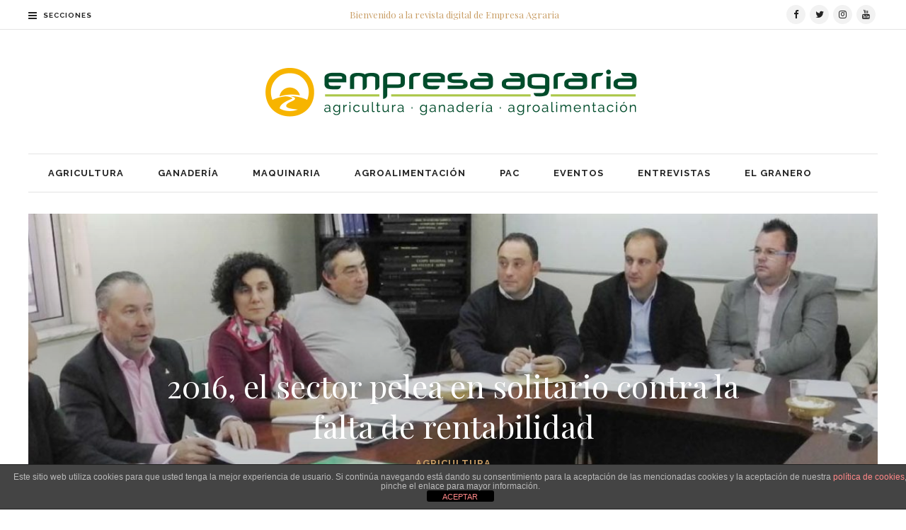

--- FILE ---
content_type: text/html; charset=UTF-8
request_url: https://www.empresaagraria.com/2016-sector-pelea-solitario-la-falta-rentabilidad/
body_size: 18082
content:
<!DOCTYPE html>
<html lang="es">
<head>
    	
        <meta charset="UTF-8"/>

        <link rel="profile" href="http://gmpg.org/xfn/11"/>
        <link rel="pingback" href="https://www.empresaagraria.com/xmlrpc.php"/>
                    <meta name="viewport" content="width=device-width,initial-scale=1,user-scalable=no">
        
	<meta name='robots' content='index, follow, max-image-preview:large, max-snippet:-1, max-video-preview:-1' />

	<!-- This site is optimized with the Yoast SEO plugin v22.0 - https://yoast.com/wordpress/plugins/seo/ -->
	<title>2016, el sector pelea en solitario contra la falta de rentabilidad - Empresa Agraria</title>
	<meta name="description" content="2016, el sector pelea en solitario contra la falta de rentabilidad. ASAJA Castilla y León presenta su balance agroganadero anual" />
	<link rel="canonical" href="https://www.empresaagraria.com/2016-sector-pelea-solitario-la-falta-rentabilidad/" />
	<meta property="og:locale" content="es_ES" />
	<meta property="og:type" content="article" />
	<meta property="og:title" content="2016, el sector pelea en solitario contra la falta de rentabilidad - Empresa Agraria" />
	<meta property="og:description" content="2016, el sector pelea en solitario contra la falta de rentabilidad. ASAJA Castilla y León presenta su balance agroganadero anual" />
	<meta property="og:url" content="https://www.empresaagraria.com/2016-sector-pelea-solitario-la-falta-rentabilidad/" />
	<meta property="og:site_name" content="Empresa Agraria" />
	<meta property="article:publisher" content="https://www.facebook.com/empresaagraria/" />
	<meta property="article:published_time" content="2016-12-30T16:19:43+00:00" />
	<meta property="og:image" content="https://www.empresaagraria.com/wp-content/uploads/2016/12/ASAJA-Castilla-y-León-presenta-su-balance-agroganadero-anual-1.jpeg" />
	<meta property="og:image:width" content="2121" />
	<meta property="og:image:height" content="700" />
	<meta property="og:image:type" content="image/jpeg" />
	<meta name="author" content="Empresa Agraria" />
	<meta name="twitter:card" content="summary_large_image" />
	<meta name="twitter:creator" content="@EmpresaAgraria" />
	<meta name="twitter:site" content="@EmpresaAgraria" />
	<meta name="twitter:label1" content="Escrito por" />
	<meta name="twitter:data1" content="Empresa Agraria" />
	<meta name="twitter:label2" content="Tiempo de lectura" />
	<meta name="twitter:data2" content="5 minutos" />
	<script type="application/ld+json" class="yoast-schema-graph">{"@context":"https://schema.org","@graph":[{"@type":"WebPage","@id":"https://www.empresaagraria.com/2016-sector-pelea-solitario-la-falta-rentabilidad/","url":"https://www.empresaagraria.com/2016-sector-pelea-solitario-la-falta-rentabilidad/","name":"2016, el sector pelea en solitario contra la falta de rentabilidad - Empresa Agraria","isPartOf":{"@id":"https://www.empresaagraria.com/#website"},"primaryImageOfPage":{"@id":"https://www.empresaagraria.com/2016-sector-pelea-solitario-la-falta-rentabilidad/#primaryimage"},"image":{"@id":"https://www.empresaagraria.com/2016-sector-pelea-solitario-la-falta-rentabilidad/#primaryimage"},"thumbnailUrl":"https://www.empresaagraria.com/wp-content/uploads/2016/12/ASAJA-Castilla-y-León-presenta-su-balance-agroganadero-anual-1.jpeg","datePublished":"2016-12-30T16:19:43+00:00","dateModified":"2016-12-30T16:19:43+00:00","author":{"@id":"https://www.empresaagraria.com/#/schema/person/e36d8d3306ecbeb8de009d15119989f7"},"description":"2016, el sector pelea en solitario contra la falta de rentabilidad. ASAJA Castilla y León presenta su balance agroganadero anual","breadcrumb":{"@id":"https://www.empresaagraria.com/2016-sector-pelea-solitario-la-falta-rentabilidad/#breadcrumb"},"inLanguage":"es","potentialAction":[{"@type":"ReadAction","target":["https://www.empresaagraria.com/2016-sector-pelea-solitario-la-falta-rentabilidad/"]}]},{"@type":"ImageObject","inLanguage":"es","@id":"https://www.empresaagraria.com/2016-sector-pelea-solitario-la-falta-rentabilidad/#primaryimage","url":"https://www.empresaagraria.com/wp-content/uploads/2016/12/ASAJA-Castilla-y-León-presenta-su-balance-agroganadero-anual-1.jpeg","contentUrl":"https://www.empresaagraria.com/wp-content/uploads/2016/12/ASAJA-Castilla-y-León-presenta-su-balance-agroganadero-anual-1.jpeg","width":2121,"height":700,"caption":"ASAJA Castilla y León presenta su balance agroganadero anual"},{"@type":"BreadcrumbList","@id":"https://www.empresaagraria.com/2016-sector-pelea-solitario-la-falta-rentabilidad/#breadcrumb","itemListElement":[{"@type":"ListItem","position":1,"name":"Portada","item":"https://www.empresaagraria.com/"},{"@type":"ListItem","position":2,"name":"2016, el sector pelea en solitario contra la falta de rentabilidad"}]},{"@type":"WebSite","@id":"https://www.empresaagraria.com/#website","url":"https://www.empresaagraria.com/","name":"Empresa Agraria","description":"Revista digital sobre agricultura y ganadería. Periódico agrario..","potentialAction":[{"@type":"SearchAction","target":{"@type":"EntryPoint","urlTemplate":"https://www.empresaagraria.com/?s={search_term_string}"},"query-input":"required name=search_term_string"}],"inLanguage":"es"},{"@type":"Person","@id":"https://www.empresaagraria.com/#/schema/person/e36d8d3306ecbeb8de009d15119989f7","name":"Empresa Agraria","image":{"@type":"ImageObject","inLanguage":"es","@id":"https://www.empresaagraria.com/#/schema/person/image/","url":"https://secure.gravatar.com/avatar/33dc385063779da11e045668e5a08223?s=96&d=mm&r=g","contentUrl":"https://secure.gravatar.com/avatar/33dc385063779da11e045668e5a08223?s=96&d=mm&r=g","caption":"Empresa Agraria"},"sameAs":["http://www.empresaagraria.com"],"url":"https://www.empresaagraria.com/author/empresa-agraria/"}]}</script>
	<!-- / Yoast SEO plugin. -->


<link rel='dns-prefetch' href='//www.googletagmanager.com' />
<link rel='dns-prefetch' href='//fonts.googleapis.com' />
<link rel="alternate" type="application/rss+xml" title="Empresa Agraria &raquo; Feed" href="https://www.empresaagraria.com/feed/" />
<link rel="alternate" type="application/rss+xml" title="Empresa Agraria &raquo; Feed de los comentarios" href="https://www.empresaagraria.com/comments/feed/" />
<link rel="alternate" type="application/rss+xml" title="Empresa Agraria &raquo; Comentario 2016, el sector pelea en solitario contra la falta de rentabilidad del feed" href="https://www.empresaagraria.com/2016-sector-pelea-solitario-la-falta-rentabilidad/feed/" />
<script type="text/javascript">
/* <![CDATA[ */
window._wpemojiSettings = {"baseUrl":"https:\/\/s.w.org\/images\/core\/emoji\/14.0.0\/72x72\/","ext":".png","svgUrl":"https:\/\/s.w.org\/images\/core\/emoji\/14.0.0\/svg\/","svgExt":".svg","source":{"concatemoji":"https:\/\/www.empresaagraria.com\/wp-includes\/js\/wp-emoji-release.min.js?ver=6.4.7"}};
/*! This file is auto-generated */
!function(i,n){var o,s,e;function c(e){try{var t={supportTests:e,timestamp:(new Date).valueOf()};sessionStorage.setItem(o,JSON.stringify(t))}catch(e){}}function p(e,t,n){e.clearRect(0,0,e.canvas.width,e.canvas.height),e.fillText(t,0,0);var t=new Uint32Array(e.getImageData(0,0,e.canvas.width,e.canvas.height).data),r=(e.clearRect(0,0,e.canvas.width,e.canvas.height),e.fillText(n,0,0),new Uint32Array(e.getImageData(0,0,e.canvas.width,e.canvas.height).data));return t.every(function(e,t){return e===r[t]})}function u(e,t,n){switch(t){case"flag":return n(e,"\ud83c\udff3\ufe0f\u200d\u26a7\ufe0f","\ud83c\udff3\ufe0f\u200b\u26a7\ufe0f")?!1:!n(e,"\ud83c\uddfa\ud83c\uddf3","\ud83c\uddfa\u200b\ud83c\uddf3")&&!n(e,"\ud83c\udff4\udb40\udc67\udb40\udc62\udb40\udc65\udb40\udc6e\udb40\udc67\udb40\udc7f","\ud83c\udff4\u200b\udb40\udc67\u200b\udb40\udc62\u200b\udb40\udc65\u200b\udb40\udc6e\u200b\udb40\udc67\u200b\udb40\udc7f");case"emoji":return!n(e,"\ud83e\udef1\ud83c\udffb\u200d\ud83e\udef2\ud83c\udfff","\ud83e\udef1\ud83c\udffb\u200b\ud83e\udef2\ud83c\udfff")}return!1}function f(e,t,n){var r="undefined"!=typeof WorkerGlobalScope&&self instanceof WorkerGlobalScope?new OffscreenCanvas(300,150):i.createElement("canvas"),a=r.getContext("2d",{willReadFrequently:!0}),o=(a.textBaseline="top",a.font="600 32px Arial",{});return e.forEach(function(e){o[e]=t(a,e,n)}),o}function t(e){var t=i.createElement("script");t.src=e,t.defer=!0,i.head.appendChild(t)}"undefined"!=typeof Promise&&(o="wpEmojiSettingsSupports",s=["flag","emoji"],n.supports={everything:!0,everythingExceptFlag:!0},e=new Promise(function(e){i.addEventListener("DOMContentLoaded",e,{once:!0})}),new Promise(function(t){var n=function(){try{var e=JSON.parse(sessionStorage.getItem(o));if("object"==typeof e&&"number"==typeof e.timestamp&&(new Date).valueOf()<e.timestamp+604800&&"object"==typeof e.supportTests)return e.supportTests}catch(e){}return null}();if(!n){if("undefined"!=typeof Worker&&"undefined"!=typeof OffscreenCanvas&&"undefined"!=typeof URL&&URL.createObjectURL&&"undefined"!=typeof Blob)try{var e="postMessage("+f.toString()+"("+[JSON.stringify(s),u.toString(),p.toString()].join(",")+"));",r=new Blob([e],{type:"text/javascript"}),a=new Worker(URL.createObjectURL(r),{name:"wpTestEmojiSupports"});return void(a.onmessage=function(e){c(n=e.data),a.terminate(),t(n)})}catch(e){}c(n=f(s,u,p))}t(n)}).then(function(e){for(var t in e)n.supports[t]=e[t],n.supports.everything=n.supports.everything&&n.supports[t],"flag"!==t&&(n.supports.everythingExceptFlag=n.supports.everythingExceptFlag&&n.supports[t]);n.supports.everythingExceptFlag=n.supports.everythingExceptFlag&&!n.supports.flag,n.DOMReady=!1,n.readyCallback=function(){n.DOMReady=!0}}).then(function(){return e}).then(function(){var e;n.supports.everything||(n.readyCallback(),(e=n.source||{}).concatemoji?t(e.concatemoji):e.wpemoji&&e.twemoji&&(t(e.twemoji),t(e.wpemoji)))}))}((window,document),window._wpemojiSettings);
/* ]]> */
</script>
<style id='wp-emoji-styles-inline-css' type='text/css'>

	img.wp-smiley, img.emoji {
		display: inline !important;
		border: none !important;
		box-shadow: none !important;
		height: 1em !important;
		width: 1em !important;
		margin: 0 0.07em !important;
		vertical-align: -0.1em !important;
		background: none !important;
		padding: 0 !important;
	}
</style>
<link rel='stylesheet' id='wp-block-library-css' href='https://www.empresaagraria.com/wp-includes/css/dist/block-library/style.min.css?ver=6.4.7' type='text/css' media='all' />
<style id='classic-theme-styles-inline-css' type='text/css'>
/*! This file is auto-generated */
.wp-block-button__link{color:#fff;background-color:#32373c;border-radius:9999px;box-shadow:none;text-decoration:none;padding:calc(.667em + 2px) calc(1.333em + 2px);font-size:1.125em}.wp-block-file__button{background:#32373c;color:#fff;text-decoration:none}
</style>
<style id='global-styles-inline-css' type='text/css'>
body{--wp--preset--color--black: #000000;--wp--preset--color--cyan-bluish-gray: #abb8c3;--wp--preset--color--white: #ffffff;--wp--preset--color--pale-pink: #f78da7;--wp--preset--color--vivid-red: #cf2e2e;--wp--preset--color--luminous-vivid-orange: #ff6900;--wp--preset--color--luminous-vivid-amber: #fcb900;--wp--preset--color--light-green-cyan: #7bdcb5;--wp--preset--color--vivid-green-cyan: #00d084;--wp--preset--color--pale-cyan-blue: #8ed1fc;--wp--preset--color--vivid-cyan-blue: #0693e3;--wp--preset--color--vivid-purple: #9b51e0;--wp--preset--gradient--vivid-cyan-blue-to-vivid-purple: linear-gradient(135deg,rgba(6,147,227,1) 0%,rgb(155,81,224) 100%);--wp--preset--gradient--light-green-cyan-to-vivid-green-cyan: linear-gradient(135deg,rgb(122,220,180) 0%,rgb(0,208,130) 100%);--wp--preset--gradient--luminous-vivid-amber-to-luminous-vivid-orange: linear-gradient(135deg,rgba(252,185,0,1) 0%,rgba(255,105,0,1) 100%);--wp--preset--gradient--luminous-vivid-orange-to-vivid-red: linear-gradient(135deg,rgba(255,105,0,1) 0%,rgb(207,46,46) 100%);--wp--preset--gradient--very-light-gray-to-cyan-bluish-gray: linear-gradient(135deg,rgb(238,238,238) 0%,rgb(169,184,195) 100%);--wp--preset--gradient--cool-to-warm-spectrum: linear-gradient(135deg,rgb(74,234,220) 0%,rgb(151,120,209) 20%,rgb(207,42,186) 40%,rgb(238,44,130) 60%,rgb(251,105,98) 80%,rgb(254,248,76) 100%);--wp--preset--gradient--blush-light-purple: linear-gradient(135deg,rgb(255,206,236) 0%,rgb(152,150,240) 100%);--wp--preset--gradient--blush-bordeaux: linear-gradient(135deg,rgb(254,205,165) 0%,rgb(254,45,45) 50%,rgb(107,0,62) 100%);--wp--preset--gradient--luminous-dusk: linear-gradient(135deg,rgb(255,203,112) 0%,rgb(199,81,192) 50%,rgb(65,88,208) 100%);--wp--preset--gradient--pale-ocean: linear-gradient(135deg,rgb(255,245,203) 0%,rgb(182,227,212) 50%,rgb(51,167,181) 100%);--wp--preset--gradient--electric-grass: linear-gradient(135deg,rgb(202,248,128) 0%,rgb(113,206,126) 100%);--wp--preset--gradient--midnight: linear-gradient(135deg,rgb(2,3,129) 0%,rgb(40,116,252) 100%);--wp--preset--font-size--small: 13px;--wp--preset--font-size--medium: 20px;--wp--preset--font-size--large: 36px;--wp--preset--font-size--x-large: 42px;--wp--preset--spacing--20: 0.44rem;--wp--preset--spacing--30: 0.67rem;--wp--preset--spacing--40: 1rem;--wp--preset--spacing--50: 1.5rem;--wp--preset--spacing--60: 2.25rem;--wp--preset--spacing--70: 3.38rem;--wp--preset--spacing--80: 5.06rem;--wp--preset--shadow--natural: 6px 6px 9px rgba(0, 0, 0, 0.2);--wp--preset--shadow--deep: 12px 12px 50px rgba(0, 0, 0, 0.4);--wp--preset--shadow--sharp: 6px 6px 0px rgba(0, 0, 0, 0.2);--wp--preset--shadow--outlined: 6px 6px 0px -3px rgba(255, 255, 255, 1), 6px 6px rgba(0, 0, 0, 1);--wp--preset--shadow--crisp: 6px 6px 0px rgba(0, 0, 0, 1);}:where(.is-layout-flex){gap: 0.5em;}:where(.is-layout-grid){gap: 0.5em;}body .is-layout-flow > .alignleft{float: left;margin-inline-start: 0;margin-inline-end: 2em;}body .is-layout-flow > .alignright{float: right;margin-inline-start: 2em;margin-inline-end: 0;}body .is-layout-flow > .aligncenter{margin-left: auto !important;margin-right: auto !important;}body .is-layout-constrained > .alignleft{float: left;margin-inline-start: 0;margin-inline-end: 2em;}body .is-layout-constrained > .alignright{float: right;margin-inline-start: 2em;margin-inline-end: 0;}body .is-layout-constrained > .aligncenter{margin-left: auto !important;margin-right: auto !important;}body .is-layout-constrained > :where(:not(.alignleft):not(.alignright):not(.alignfull)){max-width: var(--wp--style--global--content-size);margin-left: auto !important;margin-right: auto !important;}body .is-layout-constrained > .alignwide{max-width: var(--wp--style--global--wide-size);}body .is-layout-flex{display: flex;}body .is-layout-flex{flex-wrap: wrap;align-items: center;}body .is-layout-flex > *{margin: 0;}body .is-layout-grid{display: grid;}body .is-layout-grid > *{margin: 0;}:where(.wp-block-columns.is-layout-flex){gap: 2em;}:where(.wp-block-columns.is-layout-grid){gap: 2em;}:where(.wp-block-post-template.is-layout-flex){gap: 1.25em;}:where(.wp-block-post-template.is-layout-grid){gap: 1.25em;}.has-black-color{color: var(--wp--preset--color--black) !important;}.has-cyan-bluish-gray-color{color: var(--wp--preset--color--cyan-bluish-gray) !important;}.has-white-color{color: var(--wp--preset--color--white) !important;}.has-pale-pink-color{color: var(--wp--preset--color--pale-pink) !important;}.has-vivid-red-color{color: var(--wp--preset--color--vivid-red) !important;}.has-luminous-vivid-orange-color{color: var(--wp--preset--color--luminous-vivid-orange) !important;}.has-luminous-vivid-amber-color{color: var(--wp--preset--color--luminous-vivid-amber) !important;}.has-light-green-cyan-color{color: var(--wp--preset--color--light-green-cyan) !important;}.has-vivid-green-cyan-color{color: var(--wp--preset--color--vivid-green-cyan) !important;}.has-pale-cyan-blue-color{color: var(--wp--preset--color--pale-cyan-blue) !important;}.has-vivid-cyan-blue-color{color: var(--wp--preset--color--vivid-cyan-blue) !important;}.has-vivid-purple-color{color: var(--wp--preset--color--vivid-purple) !important;}.has-black-background-color{background-color: var(--wp--preset--color--black) !important;}.has-cyan-bluish-gray-background-color{background-color: var(--wp--preset--color--cyan-bluish-gray) !important;}.has-white-background-color{background-color: var(--wp--preset--color--white) !important;}.has-pale-pink-background-color{background-color: var(--wp--preset--color--pale-pink) !important;}.has-vivid-red-background-color{background-color: var(--wp--preset--color--vivid-red) !important;}.has-luminous-vivid-orange-background-color{background-color: var(--wp--preset--color--luminous-vivid-orange) !important;}.has-luminous-vivid-amber-background-color{background-color: var(--wp--preset--color--luminous-vivid-amber) !important;}.has-light-green-cyan-background-color{background-color: var(--wp--preset--color--light-green-cyan) !important;}.has-vivid-green-cyan-background-color{background-color: var(--wp--preset--color--vivid-green-cyan) !important;}.has-pale-cyan-blue-background-color{background-color: var(--wp--preset--color--pale-cyan-blue) !important;}.has-vivid-cyan-blue-background-color{background-color: var(--wp--preset--color--vivid-cyan-blue) !important;}.has-vivid-purple-background-color{background-color: var(--wp--preset--color--vivid-purple) !important;}.has-black-border-color{border-color: var(--wp--preset--color--black) !important;}.has-cyan-bluish-gray-border-color{border-color: var(--wp--preset--color--cyan-bluish-gray) !important;}.has-white-border-color{border-color: var(--wp--preset--color--white) !important;}.has-pale-pink-border-color{border-color: var(--wp--preset--color--pale-pink) !important;}.has-vivid-red-border-color{border-color: var(--wp--preset--color--vivid-red) !important;}.has-luminous-vivid-orange-border-color{border-color: var(--wp--preset--color--luminous-vivid-orange) !important;}.has-luminous-vivid-amber-border-color{border-color: var(--wp--preset--color--luminous-vivid-amber) !important;}.has-light-green-cyan-border-color{border-color: var(--wp--preset--color--light-green-cyan) !important;}.has-vivid-green-cyan-border-color{border-color: var(--wp--preset--color--vivid-green-cyan) !important;}.has-pale-cyan-blue-border-color{border-color: var(--wp--preset--color--pale-cyan-blue) !important;}.has-vivid-cyan-blue-border-color{border-color: var(--wp--preset--color--vivid-cyan-blue) !important;}.has-vivid-purple-border-color{border-color: var(--wp--preset--color--vivid-purple) !important;}.has-vivid-cyan-blue-to-vivid-purple-gradient-background{background: var(--wp--preset--gradient--vivid-cyan-blue-to-vivid-purple) !important;}.has-light-green-cyan-to-vivid-green-cyan-gradient-background{background: var(--wp--preset--gradient--light-green-cyan-to-vivid-green-cyan) !important;}.has-luminous-vivid-amber-to-luminous-vivid-orange-gradient-background{background: var(--wp--preset--gradient--luminous-vivid-amber-to-luminous-vivid-orange) !important;}.has-luminous-vivid-orange-to-vivid-red-gradient-background{background: var(--wp--preset--gradient--luminous-vivid-orange-to-vivid-red) !important;}.has-very-light-gray-to-cyan-bluish-gray-gradient-background{background: var(--wp--preset--gradient--very-light-gray-to-cyan-bluish-gray) !important;}.has-cool-to-warm-spectrum-gradient-background{background: var(--wp--preset--gradient--cool-to-warm-spectrum) !important;}.has-blush-light-purple-gradient-background{background: var(--wp--preset--gradient--blush-light-purple) !important;}.has-blush-bordeaux-gradient-background{background: var(--wp--preset--gradient--blush-bordeaux) !important;}.has-luminous-dusk-gradient-background{background: var(--wp--preset--gradient--luminous-dusk) !important;}.has-pale-ocean-gradient-background{background: var(--wp--preset--gradient--pale-ocean) !important;}.has-electric-grass-gradient-background{background: var(--wp--preset--gradient--electric-grass) !important;}.has-midnight-gradient-background{background: var(--wp--preset--gradient--midnight) !important;}.has-small-font-size{font-size: var(--wp--preset--font-size--small) !important;}.has-medium-font-size{font-size: var(--wp--preset--font-size--medium) !important;}.has-large-font-size{font-size: var(--wp--preset--font-size--large) !important;}.has-x-large-font-size{font-size: var(--wp--preset--font-size--x-large) !important;}
.wp-block-navigation a:where(:not(.wp-element-button)){color: inherit;}
:where(.wp-block-post-template.is-layout-flex){gap: 1.25em;}:where(.wp-block-post-template.is-layout-grid){gap: 1.25em;}
:where(.wp-block-columns.is-layout-flex){gap: 2em;}:where(.wp-block-columns.is-layout-grid){gap: 2em;}
.wp-block-pullquote{font-size: 1.5em;line-height: 1.6;}
</style>
<link rel='stylesheet' id='front-estilos-css' href='https://www.empresaagraria.com/wp-content/plugins/asesor-cookies-para-la-ley-en-espana/html/front/estilos.css?ver=6.4.7' type='text/css' media='all' />
<link rel='stylesheet' id='contact-form-7-css' href='https://www.empresaagraria.com/wp-content/plugins/contact-form-7/includes/css/styles.css?ver=5.8.7' type='text/css' media='all' />
<link rel='stylesheet' id='readanddigest-default-style-css' href='https://www.empresaagraria.com/wp-content/themes/readanddigest/style.css?ver=6.4.7' type='text/css' media='all' />
<link rel='stylesheet' id='readanddigest-modules-css' href='https://www.empresaagraria.com/wp-content/themes/readanddigest/assets/css/modules.min.css?ver=6.4.7' type='text/css' media='all' />
<style id='readanddigest-modules-inline-css' type='text/css'>
.page-id-1753 .eltdf-page-header .eltdf-logo-area .eltdf-logo-wrapper a img,
.page-id-1618 .eltdf-page-header .eltdf-logo-area .eltdf-logo-wrapper a img{
    display: none;
}

.page-id-1753 .eltdf-page-header .eltdf-logo-area .eltdf-logo-wrapper a,
.page-id-1618 .eltdf-page-header .eltdf-logo-area .eltdf-logo-wrapper a{
    height: 71px !important;
    width: 348px !important;
    background-image: url('http://readanddigest.elated-themes.com/wp-content/uploads/2016/02/logo-left.png');
    background-size: cover;
}

.page-id-4390 footer .widget.eltdf-rpc-holder .eltdf-rpc-inner ul li:nth-child(3){
    display: none;
}

.page-id-4390.eltdf-grid-1000 .eltdf-sticky-header .eltdf-main-menu > ul > li > a span.item_inner, 
.page-id-4390.eltdf-grid-1100 .eltdf-sticky-header .eltdf-main-menu > ul > li > a span.item_inner{
     padding: 0px 10px;
}

@media only screen and (min-width: 1024px) and (max-width: 1200px) {
    .eltdf-main-menu > ul > li > a span.item_inner{
        padding: 0px 12px;
    }
}@media only screen and (min-width: 1024px) and (max-width: 1400px){}
</style>
<link rel='stylesheet' id='font-awesome-css' href='https://www.empresaagraria.com/wp-content/themes/readanddigest/assets/css/font-awesome/css/font-awesome.min.css?ver=6.4.7' type='text/css' media='all' />
<link rel='stylesheet' id='font-elegant-css' href='https://www.empresaagraria.com/wp-content/themes/readanddigest/assets/css/elegant-icons/style.min.css?ver=6.4.7' type='text/css' media='all' />
<link rel='stylesheet' id='ion-icons-css' href='https://www.empresaagraria.com/wp-content/themes/readanddigest/assets/css/ion-icons/css/ionicons.min.css?ver=6.4.7' type='text/css' media='all' />
<link rel='stylesheet' id='linea-icons-css' href='https://www.empresaagraria.com/wp-content/themes/readanddigest/assets/css/linea-icons/style.css?ver=6.4.7' type='text/css' media='all' />
<link rel='stylesheet' id='mediaelement-css' href='https://www.empresaagraria.com/wp-includes/js/mediaelement/mediaelementplayer-legacy.min.css?ver=4.2.17' type='text/css' media='all' />
<link rel='stylesheet' id='wp-mediaelement-css' href='https://www.empresaagraria.com/wp-includes/js/mediaelement/wp-mediaelement.min.css?ver=6.4.7' type='text/css' media='all' />
<link rel='stylesheet' id='readanddigest-modules-responsive-css' href='https://www.empresaagraria.com/wp-content/themes/readanddigest/assets/css/modules-responsive.min.css?ver=6.4.7' type='text/css' media='all' />
<link rel='stylesheet' id='readanddigest-style-dynamic-responsive-css' href='https://www.empresaagraria.com/wp-content/themes/readanddigest/assets/css/style_dynamic_responsive.php?ver=6.4.7' type='text/css' media='all' />
<link rel='stylesheet' id='readanddigest-style-dynamic-css' href='https://www.empresaagraria.com/wp-content/themes/readanddigest/assets/css/style_dynamic.php?ver=6.4.7' type='text/css' media='all' />
<link rel='stylesheet' id='js_composer_front-css' href='https://www.empresaagraria.com/wp-content/plugins/js_composer/assets/css/js_composer.min.css?ver=6.10.0' type='text/css' media='all' />
<link rel='stylesheet' id='readanddigest-google-fonts-css' href='https://fonts.googleapis.com/css?family=Playfair+Display%3A100%2C100italic%2C200%2C200italic%2C300%2C300italic%2C400%2C400italic%2C500%2C500italic%2C600%2C600italic%2C700%2C700italic%2C800%2C800italic%2C900%2C900italic%7CRaleway%3A100%2C100italic%2C200%2C200italic%2C300%2C300italic%2C400%2C400italic%2C500%2C500italic%2C600%2C600italic%2C700%2C700italic%2C800%2C800italic%2C900%2C900italic&#038;subset=latin%2Clatin-ext&#038;ver=1.0.0' type='text/css' media='all' />
<script type="text/javascript" src="https://www.empresaagraria.com/wp-includes/js/jquery/jquery.min.js?ver=3.7.1" id="jquery-core-js"></script>
<script type="text/javascript" src="https://www.empresaagraria.com/wp-includes/js/jquery/jquery-migrate.min.js?ver=3.4.1" id="jquery-migrate-js"></script>
<script type="text/javascript" id="front-principal-js-extra">
/* <![CDATA[ */
var cdp_cookies_info = {"url_plugin":"https:\/\/www.empresaagraria.com\/wp-content\/plugins\/asesor-cookies-para-la-ley-en-espana\/plugin.php","url_admin_ajax":"https:\/\/www.empresaagraria.com\/wp-admin\/admin-ajax.php"};
/* ]]> */
</script>
<script type="text/javascript" src="https://www.empresaagraria.com/wp-content/plugins/asesor-cookies-para-la-ley-en-espana/html/front/principal.js?ver=6.4.7" id="front-principal-js"></script>

<!-- Fragmento de código de la etiqueta de Google (gtag.js) añadida por Site Kit -->
<!-- Fragmento de código de Google Analytics añadido por Site Kit -->
<script type="text/javascript" src="https://www.googletagmanager.com/gtag/js?id=GT-55X3M33" id="google_gtagjs-js" async></script>
<script type="text/javascript" id="google_gtagjs-js-after">
/* <![CDATA[ */
window.dataLayer = window.dataLayer || [];function gtag(){dataLayer.push(arguments);}
gtag("set","linker",{"domains":["www.empresaagraria.com"]});
gtag("js", new Date());
gtag("set", "developer_id.dZTNiMT", true);
gtag("config", "GT-55X3M33");
/* ]]> */
</script>
<link rel="https://api.w.org/" href="https://www.empresaagraria.com/wp-json/" /><link rel="alternate" type="application/json" href="https://www.empresaagraria.com/wp-json/wp/v2/posts/7587" /><link rel="EditURI" type="application/rsd+xml" title="RSD" href="https://www.empresaagraria.com/xmlrpc.php?rsd" />
<meta name="generator" content="WordPress 6.4.7" />
<link rel='shortlink' href='https://www.empresaagraria.com/?p=7587' />
<link rel="alternate" type="application/json+oembed" href="https://www.empresaagraria.com/wp-json/oembed/1.0/embed?url=https%3A%2F%2Fwww.empresaagraria.com%2F2016-sector-pelea-solitario-la-falta-rentabilidad%2F" />
<link rel="alternate" type="text/xml+oembed" href="https://www.empresaagraria.com/wp-json/oembed/1.0/embed?url=https%3A%2F%2Fwww.empresaagraria.com%2F2016-sector-pelea-solitario-la-falta-rentabilidad%2F&#038;format=xml" />
<meta name="generator" content="Site Kit by Google 1.167.0" /><meta name="generator" content="Powered by WPBakery Page Builder - drag and drop page builder for WordPress."/>
<noscript><style> .wpb_animate_when_almost_visible { opacity: 1; }</style></noscript></head>
<body class="post-template-default single single-post postid-7587 single-format-standard eltd-core-1.3 readanddigest-ver-2.3  eltdf-grid-1200 eltdf-blog-installed eltdf-unique-category-layout eltdf-header-type3 eltdf-sticky-header-on-scroll-up eltdf-light eltdf-default-mobile-header eltdf-sticky-up-mobile-header eltdf- eltdf-side-menu-slide-over-content eltdf-width-240 wpb-js-composer js-comp-ver-6.10.0 vc_responsive" itemscope itemtype="http://schema.org/WebPage">
<section class="eltdf-side-menu right">
		<div class="eltdf-close-side-menu-holder">
		<div class="eltdf-close-side-menu-holder-inner">
			<a href="#" target="_self" class="eltdf-close-side-menu">
				<span aria-hidden="true" class="icon_close"></span>
			</a>
		</div>
	</div>
	<div id="nav_menu-3" class="widget eltdf-sidearea widget_nav_menu"><h6 class="eltdf-sidearea-widget-title">Nuestras secciones</h6><div class="menu-menu-secciones-container"><ul id="menu-menu-secciones" class="menu"><li id="menu-item-4494" class="menu-item menu-item-type-taxonomy menu-item-object-category current-post-ancestor current-menu-parent current-post-parent menu-item-4494"><a href="https://www.empresaagraria.com/cat-agricultura/">Agricultura</a></li>
<li id="menu-item-4497" class="menu-item menu-item-type-taxonomy menu-item-object-category menu-item-4497"><a href="https://www.empresaagraria.com/cat-ganaderia/">Ganaderia</a></li>
<li id="menu-item-4500" class="menu-item menu-item-type-taxonomy menu-item-object-category menu-item-4500"><a href="https://www.empresaagraria.com/cat-maquinaria/">Maquinaria</a></li>
<li id="menu-item-4496" class="menu-item menu-item-type-taxonomy menu-item-object-category menu-item-4496"><a href="https://www.empresaagraria.com/cat-agroalimentacion/">Agroalimentacion</a></li>
<li id="menu-item-4502" class="menu-item menu-item-type-taxonomy menu-item-object-category menu-item-4502"><a href="https://www.empresaagraria.com/cat-financiacion/">PAC/Financiacion</a></li>
<li id="menu-item-4506" class="menu-item menu-item-type-taxonomy menu-item-object-category menu-item-4506"><a href="https://www.empresaagraria.com/cat-eventos/">Eventos</a></li>
<li id="menu-item-4505" class="menu-item menu-item-type-taxonomy menu-item-object-category menu-item-4505"><a href="https://www.empresaagraria.com/cat-entrevistas/">Entrevistas</a></li>
<li id="menu-item-4503" class="menu-item menu-item-type-taxonomy menu-item-object-category menu-item-has-children menu-item-4503"><a href="https://www.empresaagraria.com/cat-el-granero/">El granero</a>
<ul class="sub-menu">
	<li id="menu-item-4499" class="menu-item menu-item-type-taxonomy menu-item-object-category menu-item-4499"><a href="https://www.empresaagraria.com/cat-el-granero/cat-gastronomia/">Gastronomia</a></li>
	<li id="menu-item-4501" class="menu-item menu-item-type-taxonomy menu-item-object-category menu-item-4501"><a href="https://www.empresaagraria.com/cat-el-granero/cat-motor/">Motor</a></li>
	<li id="menu-item-4504" class="menu-item menu-item-type-taxonomy menu-item-object-category menu-item-4504"><a href="https://www.empresaagraria.com/cat-el-granero/cat-seguros/">Seguros</a></li>
</ul>
</li>
</ul></div></div></section><div class="eltdf-wrapper">
    <div class="eltdf-wrapper-inner">
        

<div class="eltdf-top-bar">
        <div class="eltdf-grid">
    		        <div class="eltdf-vertical-align-containers eltdf-33-33-33">
            <div class="eltdf-position-left">
                <div class="eltdf-position-left-inner">
                                                    <a class="eltdf-side-menu-button-opener normal"  href="javascript:void(0)">
            <i class="eltdf-icon-font-awesome fa fa-bars " ></i>            <span>SECCIONES</span>        </a>

                                        </div>
            </div>
            <div class="eltdf-position-center">
                <div class="eltdf-position-center-inner">
                                            <div id="text-4" class="widget widget_text eltdf-top-bar-widget">			<div class="textwidget"><h5 style="color: #c99e66; font-size: 13px; line-height: 40px;">Bienvenido a la revista digital de Empresa Agraria</h5></div>
		</div>                                    </div>
            </div>
            <div class="eltdf-position-right">
                <div class="eltdf-position-right-inner">
                                            <div id="text-5" class="widget widget_text eltdf-top-bar-widget">			<div class="textwidget">
    <span class="eltdf-icon-shortcode circle" style="margin: 0 3px 0 0 ;width: 27px;height: 27px;line-height: 27px;background-color: #f2f2f2;border-style: solid;border-width: 0px"  data-hover-background-color="#c99e66" data-hover-color="#ffffff" data-color="#222">
                    <a href="https://www.facebook.com/empresaagraria" target="_blank" rel="noopener">
        
        <i class="eltdf-icon-font-awesome fa fa-facebook eltdf-icon-element" style="color: #222;font-size:13px" ></i>
                    </a>
            </span>




    <span class="eltdf-icon-shortcode circle" style="margin: 0 3px 0 0 ;width: 27px;height: 27px;line-height: 27px;background-color: #f2f2f2;border-style: solid;border-width: 0px"  data-hover-background-color="#c99e66" data-hover-color="#ffffff" data-color="#222">
                    <a href="https://twitter.com/EmpresaAgraria" target="_blank" rel="noopener">
        
        <i class="eltdf-icon-font-awesome fa fa-twitter eltdf-icon-element" style="color: #222;font-size:13px" ></i>
                    </a>
            </span>




    <span class="eltdf-icon-shortcode circle" style="margin: 0 3px 0 0 ;width: 27px;height: 27px;line-height: 27px;background-color: #f2f2f2;border-style: solid;border-width: 0px"  data-hover-background-color="#c99e66" data-hover-color="#ffffff" data-color="#222">
                    <a href="https://www.instagram.com/empresaagraria/" target="_blank" rel="noopener">
        
        <i class="eltdf-icon-font-awesome fa fa-instagram eltdf-icon-element" style="color: #222;font-size:13px" ></i>
                    </a>
            </span>




    <span class="eltdf-icon-shortcode circle" style="margin: 0 3px 0 0 ;width: 27px;height: 27px;line-height: 27px;background-color: #f2f2f2;border-style: solid;border-width: 0px"  data-hover-background-color="#c99e66" data-hover-color="#ffffff" data-color="#222">
                    <a href="https://www.youtube.com/channel/UCf6Hp41wU6J4o1ijI5mxmvA" target="_blank" rel="noopener">
        
        <i class="eltdf-icon-font-awesome fa fa-youtube eltdf-icon-element" style="color: #222;font-size:13px" ></i>
                    </a>
            </span>

</div>
		</div>                                    </div>
            </div>
        </div>
        </div>
    </div>



<header class="eltdf-page-header">
    <div class="eltdf-logo-area">
        <div class="eltdf-grid">
            <div class="eltdf-vertical-align-containers">
                <div class="eltdf-position-left">
                    <div class="eltdf-position-left-inner">
                                            </div>
                </div>
                <div class="eltdf-position-center">
                    <div class="eltdf-position-center-inner">
                        
<div class="eltdf-logo-wrapper">
    <a href="https://www.empresaagraria.com/" style="height: 100px;">
        <img class="eltdf-normal-logo" src="http://www.empresaagraria.com/wp-content/uploads/2016/06/Cabe.EA_.0.png" alt="logo"/>
        <img class="eltdf-dark-logo" src="http://www.empresaagraria.com/wp-content/uploads/2016/06/Cabe.EA_.0.png" alt="dark logo"/>        <img class="eltdf-light-logo" src="http://www.empresaagraria.com/wp-content/uploads/2016/06/Cabe.EA_.0.png" alt="light logo"/>        <img class="eltdf-transparent-logo" src="http://www.empresaagraria.com/wp-content/uploads/2016/06/Cabe.EA_.0.png" alt="transparent logo"/>    </a>
</div>

                    </div>
                </div>
                <div class="eltdf-position-right">
                    <div class="eltdf-position-right-inner">
                                            </div>
                </div>
            </div>
        </div>
    </div>
    <div class="eltdf-menu-area">
        <div class="eltdf-grid">
            <div class="eltdf-vertical-align-containers">
                <div class="eltdf-position-left">
                    <div class="eltdf-position-left-inner">
                        
<nav class="eltdf-main-menu eltdf-drop-down eltdf-default-nav">
    <ul id="menu-main-menu" class="clearfix"><li id="nav-menu-item-4411" class="menu-item menu-item-type-post_type menu-item-object-page  eltdf-menu-narrow" ><a href="https://www.empresaagraria.com/agricultura/" class=""><span class="item_outer"><span class="item_inner"><span class="menu_icon_wrapper"><i class="menu_icon blank fa"></i></span><span class="item_text">Agricultura</span></span></span></a></li>
<li id="nav-menu-item-4424" class="menu-item menu-item-type-post_type menu-item-object-page  eltdf-menu-narrow" ><a href="https://www.empresaagraria.com/ganaderia/" class=""><span class="item_outer"><span class="item_inner"><span class="menu_icon_wrapper"><i class="menu_icon blank fa"></i></span><span class="item_text">Ganadería</span></span></span></a></li>
<li id="nav-menu-item-4427" class="menu-item menu-item-type-post_type menu-item-object-page  eltdf-menu-narrow" ><a href="https://www.empresaagraria.com/maquinaria/" class=""><span class="item_outer"><span class="item_inner"><span class="menu_icon_wrapper"><i class="menu_icon blank fa"></i></span><span class="item_text">Maquinaria</span></span></span></a></li>
<li id="nav-menu-item-4431" class="menu-item menu-item-type-post_type menu-item-object-page  eltdf-menu-narrow" ><a href="https://www.empresaagraria.com/agroalimentacion/" class=""><span class="item_outer"><span class="item_inner"><span class="menu_icon_wrapper"><i class="menu_icon blank fa"></i></span><span class="item_text">Agroalimentación</span></span></span></a></li>
<li id="nav-menu-item-4434" class="menu-item menu-item-type-post_type menu-item-object-page  eltdf-menu-narrow" ><a href="https://www.empresaagraria.com/pacfinanciacion/" class=""><span class="item_outer"><span class="item_inner"><span class="menu_icon_wrapper"><i class="menu_icon blank fa"></i></span><span class="item_text">PAC</span></span></span></a></li>
<li id="nav-menu-item-4455" class="menu-item menu-item-type-post_type menu-item-object-page  eltdf-menu-narrow" ><a href="https://www.empresaagraria.com/eventos/" class=""><span class="item_outer"><span class="item_inner"><span class="menu_icon_wrapper"><i class="menu_icon blank fa"></i></span><span class="item_text">Eventos</span></span></span></a></li>
<li id="nav-menu-item-4458" class="menu-item menu-item-type-post_type menu-item-object-page  eltdf-menu-narrow" ><a href="https://www.empresaagraria.com/entrevistas/" class=""><span class="item_outer"><span class="item_inner"><span class="menu_icon_wrapper"><i class="menu_icon blank fa"></i></span><span class="item_text">Entrevistas</span></span></span></a></li>
<li id="nav-menu-item-4443" class="menu-item menu-item-type-post_type menu-item-object-page menu-item-has-children  eltdf-menu-has-sub eltdf-menu-narrow" ><a href="https://www.empresaagraria.com/el-granero/" class=""><span class="item_outer"><span class="item_inner"><span class="menu_icon_wrapper"><i class="menu_icon blank fa"></i></span><span class="item_text">El Granero</span><span class="eltdf_menu_arrow ion-chevron-down"></span></span></span></a>
<div class="eltdf-menu-second"><div class="eltdf-menu-inner"><ul>
	<li id="nav-menu-item-4437" class="menu-item menu-item-type-post_type menu-item-object-page " ><a href="https://www.empresaagraria.com/gastronomia/" class=""><span class="item_outer"><span class="item_inner"><span class="menu_icon_wrapper"><i class="menu_icon blank fa"></i></span><span class="item_text">Gastronomía</span></span></span></a></li>
	<li id="nav-menu-item-4440" class="menu-item menu-item-type-post_type menu-item-object-page " ><a href="https://www.empresaagraria.com/motor/" class=""><span class="item_outer"><span class="item_inner"><span class="menu_icon_wrapper"><i class="menu_icon blank fa"></i></span><span class="item_text">Motor</span></span></span></a></li>
	<li id="nav-menu-item-4463" class="menu-item menu-item-type-post_type menu-item-object-page " ><a href="https://www.empresaagraria.com/seguros/" class=""><span class="item_outer"><span class="item_inner"><span class="menu_icon_wrapper"><i class="menu_icon blank fa"></i></span><span class="item_text">Seguros</span></span></span></a></li>
</ul></div></div>
</li>
</ul></nav>

                    </div>
                </div>
                <div class="eltdf-position-right">
                    <div class="eltdf-position-right-inner">
                                            </div>
                </div>
            </div>
        </div>
    </div>
    
    <div class="eltdf-sticky-header">
                <div class="eltdf-sticky-holder">
            <div class=" eltdf-vertical-align-containers">
                <div class="eltdf-position-left">
                    <div class="eltdf-position-left-inner">
                        
<div class="eltdf-logo-wrapper">
    <a href="https://www.empresaagraria.com/" style="height: 93px;">
        <img src="http://www.empresaagraria.com/wp-content/uploads/2016/07/logo1.png" alt="logo"/>
    </a>
</div>

                    </div>
                </div>
                <div class="eltdf-position-center">
                    <div class="eltdf-position-center-inner">
                        
<nav class="eltdf-main-menu eltdf-drop-down eltdf-sticky-nav">
    <ul id="menu-main-menu-1" class="clearfix"><li id="sticky-menu-item-4411" class="menu-item menu-item-type-post_type menu-item-object-page  eltdf-menu-narrow" ><a href="https://www.empresaagraria.com/agricultura/" class=""><span class="item_outer"><span class="item_inner"><span class="menu_icon_wrapper"><i class="menu_icon blank fa"></i></span><span class="item_text">Agricultura</span></span></span></a></li>
<li id="sticky-menu-item-4424" class="menu-item menu-item-type-post_type menu-item-object-page  eltdf-menu-narrow" ><a href="https://www.empresaagraria.com/ganaderia/" class=""><span class="item_outer"><span class="item_inner"><span class="menu_icon_wrapper"><i class="menu_icon blank fa"></i></span><span class="item_text">Ganadería</span></span></span></a></li>
<li id="sticky-menu-item-4427" class="menu-item menu-item-type-post_type menu-item-object-page  eltdf-menu-narrow" ><a href="https://www.empresaagraria.com/maquinaria/" class=""><span class="item_outer"><span class="item_inner"><span class="menu_icon_wrapper"><i class="menu_icon blank fa"></i></span><span class="item_text">Maquinaria</span></span></span></a></li>
<li id="sticky-menu-item-4431" class="menu-item menu-item-type-post_type menu-item-object-page  eltdf-menu-narrow" ><a href="https://www.empresaagraria.com/agroalimentacion/" class=""><span class="item_outer"><span class="item_inner"><span class="menu_icon_wrapper"><i class="menu_icon blank fa"></i></span><span class="item_text">Agroalimentación</span></span></span></a></li>
<li id="sticky-menu-item-4434" class="menu-item menu-item-type-post_type menu-item-object-page  eltdf-menu-narrow" ><a href="https://www.empresaagraria.com/pacfinanciacion/" class=""><span class="item_outer"><span class="item_inner"><span class="menu_icon_wrapper"><i class="menu_icon blank fa"></i></span><span class="item_text">PAC</span></span></span></a></li>
<li id="sticky-menu-item-4455" class="menu-item menu-item-type-post_type menu-item-object-page  eltdf-menu-narrow" ><a href="https://www.empresaagraria.com/eventos/" class=""><span class="item_outer"><span class="item_inner"><span class="menu_icon_wrapper"><i class="menu_icon blank fa"></i></span><span class="item_text">Eventos</span></span></span></a></li>
<li id="sticky-menu-item-4458" class="menu-item menu-item-type-post_type menu-item-object-page  eltdf-menu-narrow" ><a href="https://www.empresaagraria.com/entrevistas/" class=""><span class="item_outer"><span class="item_inner"><span class="menu_icon_wrapper"><i class="menu_icon blank fa"></i></span><span class="item_text">Entrevistas</span></span></span></a></li>
<li id="sticky-menu-item-4443" class="menu-item menu-item-type-post_type menu-item-object-page menu-item-has-children  eltdf-menu-has-sub eltdf-menu-narrow" ><a href="https://www.empresaagraria.com/el-granero/" class=""><span class="item_outer"><span class="item_inner"><span class="menu_icon_wrapper"><i class="menu_icon blank fa"></i></span><span class="item_text">El Granero</span><span class="eltdf_menu_arrow ion-chevron-down"></span></span></span></a>
<div class="eltdf-menu-second"><div class="eltdf-menu-inner"><ul>
	<li id="sticky-menu-item-4437" class="menu-item menu-item-type-post_type menu-item-object-page " ><a href="https://www.empresaagraria.com/gastronomia/" class=""><span class="item_outer"><span class="item_inner"><span class="menu_icon_wrapper"><i class="menu_icon blank fa"></i></span><span class="item_text">Gastronomía</span></span></span></a></li>
	<li id="sticky-menu-item-4440" class="menu-item menu-item-type-post_type menu-item-object-page " ><a href="https://www.empresaagraria.com/motor/" class=""><span class="item_outer"><span class="item_inner"><span class="menu_icon_wrapper"><i class="menu_icon blank fa"></i></span><span class="item_text">Motor</span></span></span></a></li>
	<li id="sticky-menu-item-4463" class="menu-item menu-item-type-post_type menu-item-object-page " ><a href="https://www.empresaagraria.com/seguros/" class=""><span class="item_outer"><span class="item_inner"><span class="menu_icon_wrapper"><i class="menu_icon blank fa"></i></span><span class="item_text">Seguros</span></span></span></a></li>
</ul></div></div>
</li>
</ul></nav>

                    </div>
                </div>
                <div class="eltdf-position-right">
                    <div class="eltdf-position-right-inner">
                                                    <div id="text-17" class="widget widget_text eltdf-sticky-right">			<div class="textwidget">
    <span class="eltdf-icon-shortcode circle" style="margin: 0 3px 0 0 ;width: 27px;height: 27px;line-height: 27px;background-color: #363636;border-style: solid;border-width: 0px"  data-hover-background-color="#c99e66" data-hover-color="#ffffff" data-color="#ffffff">
                    <a href="https://www.instagram.com/empresaagraria/" target="_blank" rel="noopener">
        
        <i class="eltdf-icon-font-awesome fa fa-instagram eltdf-icon-element" style="color: #ffffff;font-size:13px" ></i>
                    </a>
            </span>




    <span class="eltdf-icon-shortcode circle" style="margin: 0 3px 0 0 ;width: 27px;height: 27px;line-height: 27px;background-color: #363636;border-style: solid;border-width: 0px"  data-hover-background-color="#c99e66" data-hover-color="#ffffff" data-color="#ffffff">
                    <a href="https://www.facebook.com/empresaagraria" target="_blank" rel="noopener">
        
        <i class="eltdf-icon-font-awesome fa fa-facebook eltdf-icon-element" style="color: #ffffff;font-size:13px" ></i>
                    </a>
            </span>




    <span class="eltdf-icon-shortcode circle" style="margin: 0 3px 0 0 ;width: 27px;height: 27px;line-height: 27px;background-color: #363636;border-style: solid;border-width: 0px"  data-hover-background-color="#c99e66" data-hover-color="#ffffff" data-color="#ffffff">
                    <a href="https://twitter.com/EmpresaAgraria" target="_blank" rel="noopener">
        
        <i class="eltdf-icon-font-awesome fa fa-twitter eltdf-icon-element" style="color: #ffffff;font-size:13px" ></i>
                    </a>
            </span>




    <span class="eltdf-icon-shortcode circle" style="margin: 0 3px 0 0 ;width: 27px;height: 27px;line-height: 27px;background-color: #363636;border-style: solid;border-width: 0px"  data-hover-background-color="#c99e66" data-hover-color="#ffffff" data-color="#ffffff">
                    <a href="https://www.youtube.com/channel/UCf6Hp41wU6J4o1ijI5mxmvA" target="_blank" rel="noopener">
        
        <i class="eltdf-icon-font-awesome fa fa-youtube eltdf-icon-element" style="color: #ffffff;font-size:13px" ></i>
                    </a>
            </span>


</div>
		</div>                                            </div>
                </div>
            </div>
        </div>
    </div>

</header>


<header class="eltdf-mobile-header">
    <div class="eltdf-mobile-header-inner">
                <div class="eltdf-mobile-header-holder">
            <div class="eltdf-grid">
                <div class="eltdf-vertical-align-containers">
                                            <div class="eltdf-position-left">
                            <div class="eltdf-position-left-inner">
                                
<div class="eltdf-mobile-logo-wrapper">
    <a href="https://www.empresaagraria.com/" style="height: 93px">
        <img src="http://www.empresaagraria.com/wp-content/uploads/2016/07/logo1.png" alt="mobile-logo"/>
    </a>
</div>

                            </div>
                        </div>
                                        <div class="eltdf-position-right">
                        <div class="eltdf-position-right-inner">
                                                                                        <div class="eltdf-mobile-menu-opener">
                                    <a href="javascript:void(0)">
                                        <span class="eltdf-mobile-opener-icon-holder">
                                            <span class="eltdf-line line1"></span>
                                            <span class="eltdf-line line2"></span>
                                            <span class="eltdf-line line3"></span>
                                            <span class="eltdf-line line4"></span>
                                            <span class="eltdf-line line5"></span>
                                        </span>
                                    </a>
                                </div>
                                                    </div>
                    </div>
                </div> <!-- close .eltdf-vertical-align-containers -->
            </div>
        </div>
        
	<nav class="eltdf-mobile-nav">
		<div class="eltdf-grid">
			<ul id="menu-main-menu-2" class=""><li id="mobile-menu-item-4411" class="menu-item menu-item-type-post_type menu-item-object-page "><a href="https://www.empresaagraria.com/agricultura/" class=""><span>Agricultura</span></a></li>
<li id="mobile-menu-item-4424" class="menu-item menu-item-type-post_type menu-item-object-page "><a href="https://www.empresaagraria.com/ganaderia/" class=""><span>Ganadería</span></a></li>
<li id="mobile-menu-item-4427" class="menu-item menu-item-type-post_type menu-item-object-page "><a href="https://www.empresaagraria.com/maquinaria/" class=""><span>Maquinaria</span></a></li>
<li id="mobile-menu-item-4431" class="menu-item menu-item-type-post_type menu-item-object-page "><a href="https://www.empresaagraria.com/agroalimentacion/" class=""><span>Agroalimentación</span></a></li>
<li id="mobile-menu-item-4434" class="menu-item menu-item-type-post_type menu-item-object-page "><a href="https://www.empresaagraria.com/pacfinanciacion/" class=""><span>PAC</span></a></li>
<li id="mobile-menu-item-4455" class="menu-item menu-item-type-post_type menu-item-object-page "><a href="https://www.empresaagraria.com/eventos/" class=""><span>Eventos</span></a></li>
<li id="mobile-menu-item-4458" class="menu-item menu-item-type-post_type menu-item-object-page "><a href="https://www.empresaagraria.com/entrevistas/" class=""><span>Entrevistas</span></a></li>
<li id="mobile-menu-item-4443" class="menu-item menu-item-type-post_type menu-item-object-page menu-item-has-children  has_sub"><a href="https://www.empresaagraria.com/el-granero/" class=""><span>El Granero</span></a><span class="mobile_arrow"><i class="eltdf-sub-arrow arrow_carrot-right"></i></span>
<ul class="sub_menu">
	<li id="mobile-menu-item-4437" class="menu-item menu-item-type-post_type menu-item-object-page "><a href="https://www.empresaagraria.com/gastronomia/" class=""><span>Gastronomía</span></a></li>
	<li id="mobile-menu-item-4440" class="menu-item menu-item-type-post_type menu-item-object-page "><a href="https://www.empresaagraria.com/motor/" class=""><span>Motor</span></a></li>
	<li id="mobile-menu-item-4463" class="menu-item menu-item-type-post_type menu-item-object-page "><a href="https://www.empresaagraria.com/seguros/" class=""><span>Seguros</span></a></li>
</ul>
</li>
</ul>		</div>
	</nav>

    </div>

</header> <!-- close .eltdf-mobile-header -->


                    <a id='eltdf-back-to-top'  href='#'>
                <span class="eltdf-icon-stack">
                     <i class="eltdf-icon-linea-icon icon icon-arrows-up " ></i>                </span>
            </a>
        
        <div class="eltdf-content" >
            <div class="eltdf-content-inner">
<div class="eltdf-grid">
    <div class="eltdf-title eltdf-breadcrumbs-type eltdf-title-has-thumbnail eltdf-preload-background eltdf-has-background eltdf-content-left-alignment eltdf-title-image-not-responsive" style="height:622px;background-image:url(https://www.empresaagraria.com/wp-content/uploads/2016/12/ASAJA-Castilla-y-León-presenta-su-balance-agroganadero-anual-1-1200x580.jpeg);" data-height="622" data-background-width=&quot;1200&quot;>
        <div class="eltdf-title-image"><img src="https://www.empresaagraria.com/wp-content/uploads/2016/12/ASAJA-Castilla-y-León-presenta-su-balance-agroganadero-anual-1-1200x580.jpeg" alt="&nbsp;" /> </div>
                <div class="eltdf-title-image-overlay"></div>
                <div class="eltdf-title-holder" style="height:580px;padding-top: 42px;">
            <div class="eltdf-container clearfix">
                <div class="eltdf-container-inner">
                    <div class="eltdf-title-subtitle-holder" style="">
                        <div class="eltdf-title-subtitle-holder-inner">
                            <h1 class="eltdf-title-text" > 2016, el sector pelea en solitario contra la falta de rentabilidad</h1>
                            <div class="eltdf-title-cat" >
                                <div class="eltdf-post-info-category"><a href="https://www.empresaagraria.com/cat-agricultura/" rel="category tag">Agricultura</a></div>                            </div>
                        </div>
                    </div>
                                            <div class="eltdf-title-post-info">
                            <div class="eltdf-pt-info-section clearfix" >
                                                                    <div class="eltdf-title-post-author-info">
                                        <div class="eltdf-title-author-image">
                                            <img alt='' src='https://secure.gravatar.com/avatar/33dc385063779da11e045668e5a08223?s=17&#038;d=mm&#038;r=g' class='avatar avatar-17 photo' height='17' width='17' />                                        </div>
                                        <div class="eltdf-title-post-author">
                                            <span>By</span>
                                            <div class="eltdf-post-info-author"><a itemprop="author" class="eltdf-post-info-author-link" href="https://www.empresaagraria.com/author/empresa-agraria/">Empresa Agraria</a></div>
                                        </div>
                                    </div>
                                                                <div itemprop="dateCreated" class="eltdf-post-info-date entry-date updated">
			<a itemprop="url" href="https://www.empresaagraria.com/2016/12/">
		30 diciembre, 2016			</a>
		<meta itemprop="interactionCount" content="UserComments: 0"/>
</div><div class="eltdf-post-info-comments-holder"><a class="eltdf-post-info-comments" href="https://www.empresaagraria.com/2016-sector-pelea-solitario-la-falta-rentabilidad/#respond" target="_self">0 Comments</a></div><div class="eltdf-blog-like"><a href="#" class="eltdf-like" id="eltdf-like-7587-379" title="Like this"><span>0</span></a></div><div class="eltdf-post-info-count"><span class="eltdf-post-count-number">2631</span> <span class="eltdf-post-count-text">Views</span></div>                            </div>
                        </div>
                                    </div>
            </div>
        </div>
    </div>
</div>
	<div class="eltdf-container">
				<div class="eltdf-container-inner">
				<div class="eltdf-two-columns-66-33  eltdf-content-has-sidebar clearfix">
		<div class="eltdf-column1 eltdf-content-left-from-sidebar">
			<div class="eltdf-column-inner">
				<div class="eltdf-blog-holder eltdf-blog-single">
					<article id="post-7587" class="post-7587 post type-post status-publish format-standard has-post-thumbnail hentry category-cat-agricultura tag-1336 tag-asaja tag-asaja-castilla-y-leon tag-cristobal-montoro tag-ministerio-de-hacienda">
	<div class="eltdf-post-content">
		<div class="eltdf-post-text">
			<div class="eltdf-post-text-inner clearfix">
				<h2><span style="color: #003300;"><strong>ASAJA Castilla y León presenta su balance agroganadero anual</strong></span></h2>
<div class='code-block code-block-1' style='margin: 8px 0; clear: both;'>
<script defer id="videoo-library" data-id="b163bb3bae013211b0b9c1dc972582c62006928f2d93a01aebed89b52bc112d5" src="https://static.videoo.tv/b163bb3bae013211b0b9c1dc972582c62006928f2d93a01aebed89b52bc112d5.js"></script></div>
<p style="text-align: justify;">Producir bien, en cantidad y calidad, y tener que tragar con la decepción de que las cuentas de la explotación sigan marcando pérdidas. 2016 ha sido un año complejo que además ha tenido que superar el sector agrario y ganadero en una situación de total orfandad, con un gobierno desaparecido en combate por el baile de elecciones y pactos. El mercado, cada vez más complejo y dominado por multinacionales y gran distribución, y las administraciones, a remolque de los acontecimientos y poco proactivas, completan el contexto. Para ASAJA, “todos los avances, todos los pequeños logros, se están consiguiendo a base del esfuerzo de los propios agricultores y ganaderos, tanto en el plano productivo como en el de organización”. También, en el lado positivo del balance del año que se va, la OPA destaca la cada vez mayor concienciación del consumidor sobre la importancia del origen de los alimentos, “como prueba de garantía y calidad y también de apoyo a la economía y sociedad rural”, subraya la OPA.</p>
<p style="text-align: justify;"><strong> </strong>Aunque los datos oficiales se esfuerzan por apuntar cada año subidas en la renta agraria, siempre pasan por alto que esas estadísticas se logran a base de reducir el número de activos del sector: menos gente para producir lo mismo o más aún. El incremento real es el de los insumos, ya que los medios de producción se “comen” alrededor de la mitad de la producción final agraria, a costa de la permanente reducción de beneficios del agricultor y el ganadero.</p>
<p style="text-align: justify;">Tal como resume Donaciano Dujo, presidente de ASAJA Castilla y León, 2016 ha sido en Castilla y León un año de buenas producciones y de gran calidad, a excepción del regadío, porque por las lluvias no se pudieron hacer las tareas de siembra a tiempo, y los rendimientos van a ser menores. La cosecha de cereal fue buena, los pastos abundantes, nuestras producciones en leche y carne excepcionales, nuestros viñedos magníficos, la patata obtuvo buena producción… “pero los precios, sin embargo, han seguido siendo malos para el sector ganadero, especialmente para la leche y el ovino, y para mayor desastre se ha sumado la bajada de los cereales”, subraya.</p>
<p style="text-align: justify;">Los precios vuelven a ser la preocupación y denuncia principal del sector y de ASAJA, ya que produciendo bien y con la máxima calidad, “no sacamos rentabilidad a este oficio del que tan orgullosos nos sentimos, y menos aún los jóvenes, que son los que tienen las inversiones más recientes. Por el contrario, los márgenes comerciales de industria y sobre todo de la distribución, se mantienen cada año”, afirma Dujo.</p>
<p style="text-align: justify;"><strong>La política agraria, ‘a la bartola’</strong></p>
<p style="text-align: justify;">Otro hecho que ha marcado el año agrícola ha sido la inacción de las administraciones a la hora de proteger al eslabón más débil de la cadena, el agricultor y ganadero. Una inacción redoblada en este caso por un largo año de gobierno nacional en funciones que ha paralizado cualquier iniciativa, en especial dos vitales como el acuerdo lácteo y el desarrollo de los mecanismos de control de abusos en la cadena alimentaria. “Con el gobierno en funciones, la Unión Europea confusa por el <em>Brexit </em>y la Junta derivando las responsabilidades a Bruselas y a Madrid, ha sido un año en blanco para la política agraria, solo adornado por promesas sin fundamento ni presupuesto real”, lamenta Donaciano Dujo.</p>
<p style="text-align: justify;">El hecho es que comenzará 2017 con el cronómetro en el mismo punto que se inició 2016. Además de las medidas encaminadas a la protección del agricultor y el ganadero en la cadena alimentaria, ASAJA reclama con urgencia una mayor dotación presupuestaria para poner en marcha compromisos mil veces vendidos por las administraciones, como el desarrollo de infraestructuras agrarias, en particular regadíos y concentraciones parcelarias, o la recuperación del apoyo al seguro agrario.</p>
<p style="text-align: justify;">En cuanto a la PAC, Donaciano Dujo ha pedido una mayor estabilidad en los marcos de regulación europeos, “con un horizonte mínimo de siete años y no de cuatro, o incluso en la práctica de menos, porque continuamente se está especulando con cambios en las reglas y eso genera incertidumbre en el sector, y no se nos puede pedir que seamos competitivos cuando muchas veces no sabemos ni hacia dónde caminamos”. Lo verdaderamente importante, para ASAJA, es que nuestra comunidad autónoma y nuestro país trabajen, tanto en el marco de la negociación europea como en la aplicación de las normas en nuestro territorio, para dar prioridad al agricultor y ganadero profesionales.</p>
<p style="text-align: justify;"><strong>El carbón de ASAJA, para Hacienda</strong></p>
<p style="text-align: justify;">Por último, ASAJA expresa su preocupación por la decisión del Ministerio de Hacienda de penalizar con un nuevo impuesto a las bebidas azucaradas, sector que es demandante principal de melazas y por tanto de remolacha, cultivo fundamental para Castilla y León. Para ASAJA, “no es creíble la coartada de que lo hacen para proteger nuestra salud, porque esta decisión viene con el sello exclusivo de Cristóbal Montoro y su objetivo no es otro que recaudatorio”. Contra este nuevo impuesto, y cualquier otro que quiera gravar los alimentos, esenciales y básicos para la población, se manifestará ASAJA de Castilla y León el próximo jueves, 5 de enero, en Valladolid. <strong>El carbón de ASAJA del recién estrenado 2017 irá, pues, para el Ministerio de Hacienda y su titular, Cristóbal Montoro.</strong></p>
<!-- CONTENT END 1 -->
			</div>
		</div>
	</div>
	
<div class="eltdf-single-tags-share-holder">
	<div class="eltdf-single-tags-holder">
		<h6 class="eltdf-single-tags-title">Post Tags</h6>
		<div class="eltdf-tags">
			<a href="https://www.empresaagraria.com/tag/2016/" rel="tag">2016</a><a href="https://www.empresaagraria.com/tag/asaja/" rel="tag">ASAJA</a><a href="https://www.empresaagraria.com/tag/asaja-castilla-y-leon/" rel="tag">ASAJA Castilla y León</a><a href="https://www.empresaagraria.com/tag/cristobal-montoro/" rel="tag">Cristóbal Montoro</a><a href="https://www.empresaagraria.com/tag/ministerio-de-hacienda/" rel="tag">Ministerio de Hacienda</a>		</div>
	</div>
	<div class ="eltdf-blog-single-share">
<h6 class="eltdf-single-share-title">Share Post</h6>
<div class="eltdf-social-share-holder eltdf-list">
	<ul>
		<li class="eltdf-facebook-share">
	<a class="eltdf-share-link" href="#" onclick="window.open('https://www.facebook.com/sharer.php?u=https%3A%2F%2Fwww.empresaagraria.com%2F2016-sector-pelea-solitario-la-falta-rentabilidad%2F', 'sharer', 'toolbar=0,status=0,width=620,height=280');">
					<span class="eltdf-social-network-icon social_facebook"></span>
			</a>
</li><li class="eltdf-twitter-share">
	<a class="eltdf-share-link" href="#" onclick="window.open('https://twitter.com/intent/tweet?text=ASAJA+Castilla+y+Le%C3%B3n+presenta+su+balance+agroganadero+anual+Producir+bien%2C+en+cantidad+y+calidad%2C+y+tener+que+https://www.empresaagraria.com/2016-sector-pelea-solitario-la-falta-rentabilidad/', 'popupwindow', 'scrollbars=yes,width=800,height=400');">
					<span class="eltdf-social-network-icon social_twitter"></span>
			</a>
</li><li class="eltdf-linkedin-share">
	<a class="eltdf-share-link" href="#" onclick="popUp=window.open('https://linkedin.com/shareArticle?mini=true&amp;url=https%3A%2F%2Fwww.empresaagraria.com%2F2016-sector-pelea-solitario-la-falta-rentabilidad%2F&amp;title=2016%2C+el+sector+pelea+en+solitario+contra+la+falta+de+rentabilidad', 'popupwindow', 'scrollbars=yes,width=800,height=400');popUp.focus();return false;">
					<span class="eltdf-social-network-icon social_linkedin"></span>
			</a>
</li><li class="eltdf-tumblr-share">
	<a class="eltdf-share-link" href="#" onclick="popUp=window.open('https://www.tumblr.com/share/link?url=https%3A%2F%2Fwww.empresaagraria.com%2F2016-sector-pelea-solitario-la-falta-rentabilidad%2F&amp;name=2016%2C+el+sector+pelea+en+solitario+contra+la+falta+de+rentabilidad&amp;description=ASAJA+Castilla+y+Le%C3%B3n+presenta+su+balance+agroganadero+anual+Producir+bien%2C+en+cantidad+y+calidad%2C+y+tener+que+tragar+con+la+decepci%C3%B3n+de+que+las+cuentas+de+la+explotaci%C3%B3n+sigan+marcando+p%C3%A9rdidas.+2016+ha+sido+un+a%C3%B1o+complejo+que+adem%C3%A1s+ha+tenido+que+superar+el+%5B%26hellip%3B%5D', 'popupwindow', 'scrollbars=yes,width=800,height=400');popUp.focus();return false;">
					<span class="eltdf-social-network-icon social_tumblr"></span>
			</a>
</li><li class="eltdf-pinterest-share">
	<a class="eltdf-share-link" href="#" onclick="popUp=window.open('https://pinterest.com/pin/create/button/?url=https%3A%2F%2Fwww.empresaagraria.com%2F2016-sector-pelea-solitario-la-falta-rentabilidad%2F&amp;description=2016-el-sector-pelea-en-solitario-contra-la-falta-de-rentabilidad&amp;media=https%3A%2F%2Fwww.empresaagraria.com%2Fwp-content%2Fuploads%2F2016%2F12%2FASAJA-Castilla-y-Le%C3%B3n-presenta-su-balance-agroganadero-anual-1.jpeg', 'popupwindow', 'scrollbars=yes,width=800,height=400');popUp.focus();return false;">
					<span class="eltdf-social-network-icon social_pinterest"></span>
			</a>
</li>	</ul>
</div></div></div>
</article>	<div class="eltdf-author-description">
		<div class="eltdf-author-description-inner">
			<div class="eltdf-author-description-image">
				<a itemprop="url" href="https://www.empresaagraria.com/author/empresa-agraria/" title="2016, el sector pelea en solitario contra la falta de rentabilidad" target="_self">
					<img alt='' src='https://secure.gravatar.com/avatar/33dc385063779da11e045668e5a08223?s=78&#038;d=mm&#038;r=g' class='avatar avatar-78 photo' height='78' width='78' />				</a>	
			</div>
			<div class="eltdf-author-description-text-holder">
				<h6 class="eltdf-author-name vcard author">
					<span>Written by</span>
					<a itemprop="url" href="https://www.empresaagraria.com/author/empresa-agraria/" title="2016, el sector pelea en solitario contra la falta de rentabilidad" target="_self">
						Empresa Agraria					</a>	
				</h6>
											</div>
		</div>
	</div>
		<div class="eltdf-blog-single-navigation">
					<div class="eltdf-blog-single-prev">
				<a href="https://www.empresaagraria.com/uccl-exige-las-empresas-lacteas-recojan-toda-la-leche-producida/" rel="prev"><span class="arrow_carrot-left"></span><h4>UCCL exige a las empresas lácteas que recojan toda la leche producida</h4></a>			</div>
							<div class="eltdf-blog-single-next">
				<a href="https://www.empresaagraria.com/acor-finaliza-la-campana-recepcionando-mas-800-000-toneladas/" rel="next"><h4>ACOR finaliza la campaña recepcionando más de 800.000 toneladas</h4><span class="arrow_carrot-right"></span></a>			</div>
			</div>
<div class="eltdf-comment-holder clearfix" id="comments">
	<div class="eltdf-comment-number">
		<h6>No comments</h6>
	</div>
	<div class="eltdf-comments">
</div></div>
 <div class="eltdf-comment-form">
		<div id="respond" class="comment-respond">
		<h3 id="reply-title" class="comment-reply-title">LEAVE A COMMENT <small><a rel="nofollow" id="cancel-comment-reply-link" href="/2016-sector-pelea-solitario-la-falta-rentabilidad/#respond" style="display:none;">Cancel Reply</a></small></h3><p class="must-log-in">Lo siento, debes estar <a href="https://www.empresaagraria.com/wp-login.php?redirect_to=https%3A%2F%2Fwww.empresaagraria.com%2F2016-sector-pelea-solitario-la-falta-rentabilidad%2F">conectado</a> para publicar un comentario.</p>	</div><!-- #respond -->
	</div><div class="eltdf-related-posts-holder">
			<div class="eltdf-related-posts-title">
			<h3>Posts you may also like</h3>
		</div>
		<div class="eltdf-related-posts-inner clearfix">
							<div class="eltdf-related-post">
					<div class="eltdf-related-post-inner">
						<div class="eltdf-related-top-content">
															<div class="eltdf-related-image">
									<a itemprop="url" class="eltdf-related-link eltdf-image-link" href="https://www.empresaagraria.com/agrovid-y-sieb-las-ferias-para-vitivinicultura-abren-sus-puertas-el-27-de-enero/" target="_self">
		                                <img width="1200" height="800" src="https://www.empresaagraria.com/wp-content/uploads/2026/01/Agrovid-y-SIEB-las-ferias-para-vitivinicultura-abren-sus-puertas-el-27-de-enero-1200x800.jpeg" class="attachment-readanddigest_post_feature_image size-readanddigest_post_feature_image wp-post-image" alt="Agrovid y SIEB, las ferias para vitivinicultura abren sus puertas el 27 de enero" decoding="async" fetchpriority="high" srcset="https://www.empresaagraria.com/wp-content/uploads/2026/01/Agrovid-y-SIEB-las-ferias-para-vitivinicultura-abren-sus-puertas-el-27-de-enero-1200x800.jpeg 1200w, https://www.empresaagraria.com/wp-content/uploads/2026/01/Agrovid-y-SIEB-las-ferias-para-vitivinicultura-abren-sus-puertas-el-27-de-enero-300x200.jpeg 300w, https://www.empresaagraria.com/wp-content/uploads/2026/01/Agrovid-y-SIEB-las-ferias-para-vitivinicultura-abren-sus-puertas-el-27-de-enero-1024x683.jpeg 1024w, https://www.empresaagraria.com/wp-content/uploads/2026/01/Agrovid-y-SIEB-las-ferias-para-vitivinicultura-abren-sus-puertas-el-27-de-enero-768x512.jpeg 768w, https://www.empresaagraria.com/wp-content/uploads/2026/01/Agrovid-y-SIEB-las-ferias-para-vitivinicultura-abren-sus-puertas-el-27-de-enero-128x86.jpeg 128w, https://www.empresaagraria.com/wp-content/uploads/2026/01/Agrovid-y-SIEB-las-ferias-para-vitivinicultura-abren-sus-puertas-el-27-de-enero.jpeg 1350w" sizes="(max-width: 1200px) 100vw, 1200px" />									</a>
								</div>
														<div class="eltdf-related-content">
								<h3 class="eltdf-related-title">
									<a itemprop="url" class="eltdf-related-link" href="https://www.empresaagraria.com/agrovid-y-sieb-las-ferias-para-vitivinicultura-abren-sus-puertas-el-27-de-enero/" target="_self">Agrovid y SIEB, las ferias para vitivinicultura abren sus pu...</a>
								</h3>
								<div class="eltdf-related-info-section clearfix">
									<div class="eltdf-related-info-section-left">
										<div itemprop="dateCreated" class="eltdf-post-info-date entry-date updated">
			<a itemprop="url" href="https://www.empresaagraria.com/2026/01/">
		16 Ene 2026			</a>
		<meta itemprop="interactionCount" content="UserComments: 0"/>
</div>										<div class="eltdf-post-info-category"><a href="https://www.empresaagraria.com/cat-agricultura/" rel="category tag">Agricultura</a></div>									</div>
									<div class="eltdf-related-info-section-right">
										<div class="eltdf-post-info-comments-holder"><a class="eltdf-post-info-comments" href="https://www.empresaagraria.com/agrovid-y-sieb-las-ferias-para-vitivinicultura-abren-sus-puertas-el-27-de-enero/#respond" target="_self">0 Comments</a></div>									</div>
								</div>
							</div>
						</div>
					</div>
				</div>
							<div class="eltdf-related-post">
					<div class="eltdf-related-post-inner">
						<div class="eltdf-related-top-content">
															<div class="eltdf-related-image">
									<a itemprop="url" class="eltdf-related-link eltdf-image-link" href="https://www.empresaagraria.com/mercosur-un-acuerdo-aprobado-sin-reciprocidad-y-con-alto-coste-para-la-agricultura/" target="_self">
		                                <img width="1068" height="704" src="https://www.empresaagraria.com/wp-content/uploads/2025/06/web-1-picadora.jpg" class="attachment-readanddigest_post_feature_image size-readanddigest_post_feature_image wp-post-image" alt="25 años de la picadora BiG X: una categoría propia" decoding="async" loading="lazy" srcset="https://www.empresaagraria.com/wp-content/uploads/2025/06/web-1-picadora.jpg 1068w, https://www.empresaagraria.com/wp-content/uploads/2025/06/web-1-picadora-300x198.jpg 300w, https://www.empresaagraria.com/wp-content/uploads/2025/06/web-1-picadora-1024x675.jpg 1024w, https://www.empresaagraria.com/wp-content/uploads/2025/06/web-1-picadora-768x506.jpg 768w" sizes="(max-width: 1068px) 100vw, 1068px" />									</a>
								</div>
														<div class="eltdf-related-content">
								<h3 class="eltdf-related-title">
									<a itemprop="url" class="eltdf-related-link" href="https://www.empresaagraria.com/mercosur-un-acuerdo-aprobado-sin-reciprocidad-y-con-alto-coste-para-la-agricultura/" target="_self">MERCOSUR: un acuerdo aprobado sin reciprocidad y con alto co...</a>
								</h3>
								<div class="eltdf-related-info-section clearfix">
									<div class="eltdf-related-info-section-left">
										<div itemprop="dateCreated" class="eltdf-post-info-date entry-date updated">
			<a itemprop="url" href="https://www.empresaagraria.com/2026/01/">
		09 Ene 2026			</a>
		<meta itemprop="interactionCount" content="UserComments: 0"/>
</div>										<div class="eltdf-post-info-category"><a href="https://www.empresaagraria.com/cat-agricultura/" rel="category tag">Agricultura</a></div>									</div>
									<div class="eltdf-related-info-section-right">
										<div class="eltdf-post-info-comments-holder"><a class="eltdf-post-info-comments" href="https://www.empresaagraria.com/mercosur-un-acuerdo-aprobado-sin-reciprocidad-y-con-alto-coste-para-la-agricultura/#respond" target="_self">0 Comments</a></div>									</div>
								</div>
							</div>
						</div>
					</div>
				</div>
							<div class="eltdf-related-post">
					<div class="eltdf-related-post-inner">
						<div class="eltdf-related-top-content">
															<div class="eltdf-related-image">
									<a itemprop="url" class="eltdf-related-link eltdf-image-link" href="https://www.empresaagraria.com/asaja-exige-al-gobierno-una-posicion-firme-contra-mercosur/" target="_self">
		                                <img width="1049" height="700" src="https://www.empresaagraria.com/wp-content/uploads/2025/10/En-la-feria-Agritechnica-se-presentara-la-nueva-reja-de-disco-simple-NarrowDisc-ND-para-las-lineas-Avatar-SD-y-Avatar-LC.jpg" class="attachment-readanddigest_post_feature_image size-readanddigest_post_feature_image wp-post-image" alt="" decoding="async" loading="lazy" srcset="https://www.empresaagraria.com/wp-content/uploads/2025/10/En-la-feria-Agritechnica-se-presentara-la-nueva-reja-de-disco-simple-NarrowDisc-ND-para-las-lineas-Avatar-SD-y-Avatar-LC.jpg 1049w, https://www.empresaagraria.com/wp-content/uploads/2025/10/En-la-feria-Agritechnica-se-presentara-la-nueva-reja-de-disco-simple-NarrowDisc-ND-para-las-lineas-Avatar-SD-y-Avatar-LC-300x200.jpg 300w, https://www.empresaagraria.com/wp-content/uploads/2025/10/En-la-feria-Agritechnica-se-presentara-la-nueva-reja-de-disco-simple-NarrowDisc-ND-para-las-lineas-Avatar-SD-y-Avatar-LC-1024x683.jpg 1024w, https://www.empresaagraria.com/wp-content/uploads/2025/10/En-la-feria-Agritechnica-se-presentara-la-nueva-reja-de-disco-simple-NarrowDisc-ND-para-las-lineas-Avatar-SD-y-Avatar-LC-768x512.jpg 768w, https://www.empresaagraria.com/wp-content/uploads/2025/10/En-la-feria-Agritechnica-se-presentara-la-nueva-reja-de-disco-simple-NarrowDisc-ND-para-las-lineas-Avatar-SD-y-Avatar-LC-128x86.jpg 128w" sizes="(max-width: 1049px) 100vw, 1049px" />									</a>
								</div>
														<div class="eltdf-related-content">
								<h3 class="eltdf-related-title">
									<a itemprop="url" class="eltdf-related-link" href="https://www.empresaagraria.com/asaja-exige-al-gobierno-una-posicion-firme-contra-mercosur/" target="_self">ASAJA exige al gobierno una posición firme contra Mercosur</a>
								</h3>
								<div class="eltdf-related-info-section clearfix">
									<div class="eltdf-related-info-section-left">
										<div itemprop="dateCreated" class="eltdf-post-info-date entry-date updated">
			<a itemprop="url" href="https://www.empresaagraria.com/2026/01/">
		08 Ene 2026			</a>
		<meta itemprop="interactionCount" content="UserComments: 0"/>
</div>										<div class="eltdf-post-info-category"><a href="https://www.empresaagraria.com/cat-agricultura/" rel="category tag">Agricultura</a>, <a href="https://www.empresaagraria.com/cat-agroalimentacion/" rel="category tag">Agroalimentacion</a></div>									</div>
									<div class="eltdf-related-info-section-right">
										<div class="eltdf-post-info-comments-holder"><a class="eltdf-post-info-comments" href="https://www.empresaagraria.com/asaja-exige-al-gobierno-una-posicion-firme-contra-mercosur/#respond" target="_self">0 Comments</a></div>									</div>
								</div>
							</div>
						</div>
					</div>
				</div>
							<div class="eltdf-related-post">
					<div class="eltdf-related-post-inner">
						<div class="eltdf-related-top-content">
															<div class="eltdf-related-image">
									<a itemprop="url" class="eltdf-related-link eltdf-image-link" href="https://www.empresaagraria.com/castilla-y-leon-se-suma-a-la-movilizacion-historica-de-agricultores-europeos-en-bruselas/" target="_self">
		                                <img width="1200" height="1521" src="https://www.empresaagraria.com/wp-content/uploads/2025/12/ASAJA-VALLADOLID-BRUSELAS-1200x1521.jpg" class="attachment-readanddigest_post_feature_image size-readanddigest_post_feature_image wp-post-image" alt="Castilla y León se suma a la movilización histórica de agricultores europeos en Bruselas" decoding="async" loading="lazy" srcset="https://www.empresaagraria.com/wp-content/uploads/2025/12/ASAJA-VALLADOLID-BRUSELAS-1200x1521.jpg 1200w, https://www.empresaagraria.com/wp-content/uploads/2025/12/ASAJA-VALLADOLID-BRUSELAS-237x300.jpg 237w, https://www.empresaagraria.com/wp-content/uploads/2025/12/ASAJA-VALLADOLID-BRUSELAS-808x1024.jpg 808w, https://www.empresaagraria.com/wp-content/uploads/2025/12/ASAJA-VALLADOLID-BRUSELAS-768x973.jpg 768w, https://www.empresaagraria.com/wp-content/uploads/2025/12/ASAJA-VALLADOLID-BRUSELAS-1212x1536.jpg 1212w, https://www.empresaagraria.com/wp-content/uploads/2025/12/ASAJA-VALLADOLID-BRUSELAS.jpg 1616w" sizes="(max-width: 1200px) 100vw, 1200px" />									</a>
								</div>
														<div class="eltdf-related-content">
								<h3 class="eltdf-related-title">
									<a itemprop="url" class="eltdf-related-link" href="https://www.empresaagraria.com/castilla-y-leon-se-suma-a-la-movilizacion-historica-de-agricultores-europeos-en-bruselas/" target="_self">Castilla y León se suma a la movilización histórica de ag...</a>
								</h3>
								<div class="eltdf-related-info-section clearfix">
									<div class="eltdf-related-info-section-left">
										<div itemprop="dateCreated" class="eltdf-post-info-date entry-date updated">
			<a itemprop="url" href="https://www.empresaagraria.com/2025/12/">
		18 Dic 2025			</a>
		<meta itemprop="interactionCount" content="UserComments: 0"/>
</div>										<div class="eltdf-post-info-category"><a href="https://www.empresaagraria.com/cat-ganaderia/" rel="category tag">Ganaderia</a></div>									</div>
									<div class="eltdf-related-info-section-right">
										<div class="eltdf-post-info-comments-holder"><a class="eltdf-post-info-comments" href="https://www.empresaagraria.com/castilla-y-leon-se-suma-a-la-movilizacion-historica-de-agricultores-europeos-en-bruselas/#respond" target="_self">0 Comments</a></div>									</div>
								</div>
							</div>
						</div>
					</div>
				</div>
					</div>
	</div>				</div>
			</div>
		</div>
		<div class="eltdf-column2">
			<div class="eltdf-column-inner">
    <aside class="eltdf-sidebar">
        <div id="text-63" class="widget widget_text"><h6>Patrocina</h6>			<div class="textwidget"><a href="https://www.eurochemiberia.com/nuestros-productos/entec-2//"target="_blank">
<img src ="https://www.empresaagraria.com/wp-content/uploads/2025/09/EMPRESA_AGRARIA_383x205.gif" alt="a" style="vertical-align:top;"/>
</a></div>
		</div><div id="text-3" class="widget widget_text"><h6>Patrocina:</h6>			<div class="textwidget"><a href="https://bit.ly/Agrigenio_EmpresaAgraria"target="_blank">
<img src ="https://www.empresaagraria.com/wp-content/uploads/2025/07/AGRARIA-385-x-205-px.gif" alt="a" style="vertical-align:top;"/>
</a></div>
		</div><div class="widget eltdf-plw-five"><h6>Artículo destacado</h6><div class="eltdf-bnl-holder eltdf-pl-five-holder  eltd-post-columns-1"  data-base="eltdf_post_layout_five"    data-number_of_posts="1" data-column_number="1"     data-post_in="5412"  data-sort="random" data-thumb_image_size="custom_size" data-thumb_image_width="380" data-thumb_image_height="262" data-title_tag="h2"  data-display_date="yes"  data-display_category="yes" data-display_author="no" data-display_comments="no" data-display_like="no" data-display_excerpt="no"  data-display_featured_icon="yes" data-display_pagination="no"    data-paged="1" data-max_pages="1"><div class="eltdf-bnl-outer"><div class="eltdf-bnl-inner"><div class="eltdf-pt-five-item eltdf-post-item">
	<div class="eltdf-pt-five-item-inner">
		<div class="eltdf-pt-five-top-content">
							<div class="eltdf-pt-five-image">
					<a itemprop="url" class="eltdf-pt-five-link eltdf-image-link" href="https://www.empresaagraria.com/primer-new-holland-t9-vendido-espana-se-va-navarra/" target="_self">
						<img src="https://www.empresaagraria.com/wp-content/uploads/2016/07/New-Holland-T9-380x262.jpg" alt="New Holland T9" width="380" height="262" />					</a>
				</div>
						<div class="eltdf-pt-five-content">
				<h2 class="eltdf-pt-five-title">
					<a itemprop="url" class="eltdf-pt-link" href="https://www.empresaagraria.com/primer-new-holland-t9-vendido-espana-se-va-navarra/" target="_self">El primer New Holland T9 vendido en España se va para Navarra</a>
				</h2>
									<div class="eltdf-pt-info-section eltdf-pt-five-info clearfix">
						<div class="eltdf-pt-info-section-left">
							<div itemprop="dateCreated" class="eltdf-post-info-date entry-date updated">
			<a itemprop="url" href="https://www.empresaagraria.com/2016/07/">
		18 julio, 2016			</a>
		<meta itemprop="interactionCount" content="UserComments: 0"/>
</div>														<div class="eltdf-post-info-category"><a href="https://www.empresaagraria.com/cat-maquinaria/" rel="category tag">Maquinaria</a></div>						</div>
						<div class="eltdf-pt-info-section-right">
																				</div>
					</div>
							</div>
		</div>
			</div>
</div></div></div></div></div><div class="widget eltdf-plw-five"><h6>Artículos recientes</h6><div class="eltdf-bnl-holder eltdf-pl-five-holder  eltd-post-columns-1"  data-base="eltdf_post_layout_five"    data-number_of_posts="3" data-column_number="1"        data-thumb_image_size="custom_size" data-thumb_image_width="380" data-thumb_image_height="262" data-title_tag="h5"  data-display_date="yes"  data-display_category="no" data-display_author="no" data-display_comments="no" data-display_like="no" data-display_excerpt="no"  data-display_featured_icon="no" data-display_pagination="no"    data-paged="1" data-max_pages="1651"><div class="eltdf-bnl-outer"><div class="eltdf-bnl-inner"><div class="eltdf-pt-five-item eltdf-post-item">
	<div class="eltdf-pt-five-item-inner">
		<div class="eltdf-pt-five-top-content">
							<div class="eltdf-pt-five-image">
					<a itemprop="url" class="eltdf-pt-five-link eltdf-image-link" href="https://www.empresaagraria.com/la-escuela-internacional-de-cocina-y-fundacion-mahou-san-miguel-lanzan-un-nuevo-programa-de-microformaciones-para-profesionales-de-la-hosteleria/" target="_self">
						<img src="https://www.empresaagraria.com/wp-content/uploads/2026/01/MICROFORMACIONES-ESCUELA-INTERNACIONAL-DE-COCINA-FUNDACION-MAHOU-SAN-MIGUEL-380x262.jpg" alt="La Escuela Internacional de Cocina y Fundación Mahou San Miguel lanzan un nuevo programa de microformaciones para profesionales de la hostelería" width="380" height="262" />					</a>
				</div>
						<div class="eltdf-pt-five-content">
				<h5 class="eltdf-pt-five-title">
					<a itemprop="url" class="eltdf-pt-link" href="https://www.empresaagraria.com/la-escuela-internacional-de-cocina-y-fundacion-mahou-san-miguel-lanzan-un-nuevo-programa-de-microformaciones-para-profesionales-de-la-hosteleria/" target="_self">La Escuela Internacional de Cocina y Fundación Mahou San Miguel lanzan un nuevo programa de microformaciones para profesionales de la hostelería</a>
				</h5>
									<div class="eltdf-pt-info-section eltdf-pt-five-info clearfix">
						<div class="eltdf-pt-info-section-left">
							<div itemprop="dateCreated" class="eltdf-post-info-date entry-date updated">
			<a itemprop="url" href="https://www.empresaagraria.com/2026/01/">
		21 enero, 2026			</a>
		<meta itemprop="interactionCount" content="UserComments: 0"/>
</div>																				</div>
						<div class="eltdf-pt-info-section-right">
																				</div>
					</div>
							</div>
		</div>
			</div>
</div><div class="eltdf-pt-five-item eltdf-post-item">
	<div class="eltdf-pt-five-item-inner">
		<div class="eltdf-pt-five-top-content">
							<div class="eltdf-pt-five-image">
					<a itemprop="url" class="eltdf-pt-five-link eltdf-image-link" href="https://www.empresaagraria.com/la-d-o-rueda-se-alia-con-la-alta-gastronomia-del-hotel-el-palace-barcelona/" target="_self">
						<img src="https://www.empresaagraria.com/wp-content/uploads/2026/01/rueda-380x262.jpg" alt="rueda" width="380" height="262" />					</a>
				</div>
						<div class="eltdf-pt-five-content">
				<h5 class="eltdf-pt-five-title">
					<a itemprop="url" class="eltdf-pt-link" href="https://www.empresaagraria.com/la-d-o-rueda-se-alia-con-la-alta-gastronomia-del-hotel-el-palace-barcelona/" target="_self">La D.O. Rueda se alía con la alta gastronomía del hotel el Palace Barcelona</a>
				</h5>
									<div class="eltdf-pt-info-section eltdf-pt-five-info clearfix">
						<div class="eltdf-pt-info-section-left">
							<div itemprop="dateCreated" class="eltdf-post-info-date entry-date updated">
			<a itemprop="url" href="https://www.empresaagraria.com/2026/01/">
		16 enero, 2026			</a>
		<meta itemprop="interactionCount" content="UserComments: 0"/>
</div>																				</div>
						<div class="eltdf-pt-info-section-right">
																				</div>
					</div>
							</div>
		</div>
			</div>
</div><div class="eltdf-pt-five-item eltdf-post-item">
	<div class="eltdf-pt-five-item-inner">
		<div class="eltdf-pt-five-top-content">
							<div class="eltdf-pt-five-image">
					<a itemprop="url" class="eltdf-pt-five-link eltdf-image-link" href="https://www.empresaagraria.com/la-d-o-cigales-crece-en-2025-con-el-rosado-como-gran-protagonista/" target="_self">
						<img src="https://www.empresaagraria.com/wp-content/uploads/2023/01/La-D.O.-Cigales-recupera-los-4-millones-de-contraetiquetas-incrementando-un-12-la-cifra-del-año-pasado-380x262.jpeg" alt="La D.O. Cigales recupera los 4 millones de contraetiquetas incrementando un 12 % la cifra del año pasado" width="380" height="262" />					</a>
				</div>
						<div class="eltdf-pt-five-content">
				<h5 class="eltdf-pt-five-title">
					<a itemprop="url" class="eltdf-pt-link" href="https://www.empresaagraria.com/la-d-o-cigales-crece-en-2025-con-el-rosado-como-gran-protagonista/" target="_self">La D.O. Cigales crece en 2025 con el rosado como gran protagonista</a>
				</h5>
									<div class="eltdf-pt-info-section eltdf-pt-five-info clearfix">
						<div class="eltdf-pt-info-section-left">
							<div itemprop="dateCreated" class="eltdf-post-info-date entry-date updated">
			<a itemprop="url" href="https://www.empresaagraria.com/2026/01/">
		16 enero, 2026			</a>
		<meta itemprop="interactionCount" content="UserComments: 0"/>
</div>																				</div>
						<div class="eltdf-pt-info-section-right">
																				</div>
					</div>
							</div>
		</div>
			</div>
</div></div></div></div></div>    </aside>
</div>
		</div>
	</div>

		</div>
			</div>
</div> <!-- close div.content_inner -->
</div>  <!-- close div.content -->

<footer>
	<div class="eltdf-footer-inner clearfix">
		<div class="eltdf-footer-top-holder">
	<div class="eltdf-footer-top ">
		
		<div class="eltdf-container">
			<div class="eltdf-container-inner">

		<div class="eltdf-four-columns clearfix">
	<div class="eltdf-four-columns-inner">
		<div class="eltdf-column">
			<div class="eltdf-column-inner">
				<div id="text-7" class="widget eltdf-footer-column-1 widget_text">			<div class="textwidget"><h6 style= "color: #c99e66;">Sobre nosotros</h6>

<div class="vc_empty_space"   style="height: 27px"><span class="vc_empty_space_inner"></span></div>

<h3>Información, noticias y novedades del sector agrario.</h3>

<div class="vc_empty_space"   style="height: 14px"><span class="vc_empty_space_inner"></span></div>

Empresa Agraria es una revista multiplataforma que pretende ayudar al empresario agrario a mejorar en su actividad.

<div class="vc_empty_space"   style="height: 35px"><span class="vc_empty_space_inner"></span></div>



    <span class="eltdf-icon-shortcode circle" style="margin: 0 3px 0 0 ;width: 27px;height: 27px;line-height: 27px;background-color: #363636;border-style: solid;border-width: 0px"  data-hover-background-color="#c99e66" data-hover-color="#ffffff" data-color="#ffffff">
                    <a href="https://www.facebook.com/empresaagraria" target="_blank" rel="noopener">
        
        <i class="eltdf-icon-font-awesome fa fa-facebook eltdf-icon-element" style="color: #ffffff;font-size:13px" ></i>
                    </a>
            </span>




    <span class="eltdf-icon-shortcode circle" style="margin: 0 3px 0 0 ;width: 27px;height: 27px;line-height: 27px;background-color: #363636;border-style: solid;border-width: 0px"  data-hover-background-color="#c99e66" data-hover-color="#ffffff" data-color="#ffffff">
                    <a href="https://twitter.com/EmpresaAgraria" target="_blank" rel="noopener">
        
        <i class="eltdf-icon-font-awesome fa fa-twitter eltdf-icon-element" style="color: #ffffff;font-size:13px" ></i>
                    </a>
            </span>




    <span class="eltdf-icon-shortcode circle" style="margin: 0 3px 0 0 ;width: 27px;height: 27px;line-height: 27px;background-color: #363636;border-style: solid;border-width: 0px"  data-hover-background-color="#c99e66" data-hover-color="#ffffff" data-color="#ffffff">
                    <a href="https://www.instagram.com/empresaagraria/" target="_blank" rel="noopener">
        
        <i class="eltdf-icon-font-awesome fa fa-instagram eltdf-icon-element" style="color: #ffffff;font-size:13px" ></i>
                    </a>
            </span>




    <span class="eltdf-icon-shortcode circle" style="margin: 0 3px 0 0 ;width: 27px;height: 27px;line-height: 27px;background-color: #363636;border-style: solid;border-width: 0px"  data-hover-background-color="#c99e66" data-hover-color="#ffffff" data-color="#ffffff">
                    <a href="https://www.youtube.com/channel/UCf6Hp41wU6J4o1ijI5mxmvA" target="_blank" rel="noopener">
        
        <i class="eltdf-icon-font-awesome fa fa-youtube eltdf-icon-element" style="color: #ffffff;font-size:13px" ></i>
                    </a>
            </span>


</div>
		</div>			</div>
		</div>
		<div class="eltdf-column">
			<div class="eltdf-column-inner">
				<div class="widget eltdf-plw-one"><h6 class="eltdf-footer-widget-title">Artículo destacado</h6><div class="eltdf-bnl-holder eltdf-pl-one-holder  eltd-post-columns-1"  data-base="eltdf_post_layout_one"    data-number_of_posts="1" data-column_number="1"     data-post_in="22621"   data-thumb_image_size="custom_size" data-thumb_image_width="277" data-thumb_image_height="182" data-title_tag="h3"  data-display_date="yes"  data-display_category="no" data-display_author="no" data-display_comments="no" data-display_like="no" data-display_excerpt="no"  data-display_post_type_icon="no" data-display_featured_icon="yes"     data-paged="1" data-max_pages="1"><div class="eltdf-bnl-outer"><div class="eltdf-bnl-inner"><div class="eltdf-pt-one-item eltdf-post-item">
            <div class="eltdf-pt-one-image-holder">
                        <div class="eltdf-pt-one-image-inner-holder">
                <a itemprop="url" class="eltdf-pt-one-slide-link eltdf-image-link" href="https://www.empresaagraria.com/john-deere-presenta-la-nueva-serie-de-tractores-6m/" target="_self">
                <img src="https://www.empresaagraria.com/wp-content/uploads/2024/06/John-Deere-presenta-la-nueva-serie-de-tractores-6M-277x182.jpeg" alt="John Deere presenta la nueva serie de tractores 6M" width="277" height="182" />                </a>
            </div>
        </div>
        <div class="eltdf-pt-one-content-holder">
        <div class="eltdf-pt-one-title-holder">
            <h3 class="eltdf-pt-one-title">
            <a itemprop="url" class="eltdf-pt-link" href="https://www.empresaagraria.com/john-deere-presenta-la-nueva-serie-de-tractores-6m/" target="_self">John Deere presenta la nueva serie de tractores 6M</a>
        </h3>
        </div>
            </div>
        <div class="eltdf-pt-info-section clearfix">
        <div class="eltdf-pt-info-section-left">
            <div itemprop="dateCreated" class="eltdf-post-info-date entry-date updated">
			<a itemprop="url" href="https://www.empresaagraria.com/2024/06/">
		26 junio, 2024			</a>
		<meta itemprop="interactionCount" content="UserComments: 0"/>
</div>                    </div>
        <div class="eltdf-pt-info-section-right">
                                </div>
    </div>
    
</div></div></div></div></div>			</div>
		</div>
		<div class="eltdf-column">
			<div class="eltdf-column-inner">
				<div class="widget eltdf-rpc-holder"><h6 class="eltdf-footer-widget-title">Comentarios recientes</h6><div class="eltdf-rpc-inner"><ul></ul></div></div>			</div>
		</div>
		<div class="eltdf-column">
			<div class="eltdf-column-inner">
				<div id="text-21" class="widget eltdf-footer-column-4 widget_text">			<div class="textwidget"><h6 style= "color: #c99e66;">Contacto</h6>
<div class="vc_empty_space"   style="height: 27px"><span class="vc_empty_space_inner"></span></div>
<ul>
<li>
<a href="http://www.empresaagraria.com/contacto/">Información</a>
</li>
<li>
<a href="http://www.empresaagraria.com/redaccion/">Redacción</a>
</li>
<li>
<a href="http://www.empresaagraria.com/administracion/">Administración</a>
</li>
<li>
<a href="http://www.empresaagraria.com/publicidad/">Publicidad</a>
</li>
</ul>
<div class="vc_empty_space"   style="height: 27px"><span class="vc_empty_space_inner"></span></div>
<h6 style= "color: #c99e66;">Más información</h6>
<div class="vc_empty_space"   style="height: 27px"><span class="vc_empty_space_inner"></span></div>
<ul>
<li>
<a href="http://www.empresaagraria.com/aviso-legal/">Aviso Legal</a>
</li>
</ul></div>
		</div>			</div>
		</div>
	</div>
</div>			</div>
		</div>
		</div>
</div>
<div class="eltdf-footer-bottom-holder">
	<div class="eltdf-footer-bottom-holder-inner ">
					<div class="eltdf-container">
				<div class="eltdf-container-inner">

		<div class="eltdf-two-columns-50-50 clearfix">
	<div class="eltdf-two-columns-50-50-inner">
		<div class="eltdf-column">
			<div class="eltdf-column-inner">
				<div id="text-11" class="widget eltdf-footer-bottom-left widget_text">			<div class="textwidget">Empresa Agraria</div>
		</div>			</div>
		</div>
		<div class="eltdf-column">
			<div class="eltdf-column-inner">
							</div>
		</div>
	</div>
</div>				</div>
			</div>
			</div>
</div>	</div>
</footer>

</div> <!-- close div.eltdf-wrapper-inner  -->
</div> <!-- close div.eltdf-wrapper -->
<!-- HTML del pié de página -->
<div class="cdp-cookies-alerta  cdp-solapa-ocultar cdp-cookies-tema-gris">
	<div class="cdp-cookies-texto">
		<p style="font-size:12px !important;line-height:12px !important">Este sitio web utiliza cookies para que usted tenga la mejor experiencia de usuario. Si continúa navegando está dando su consentimiento para la aceptación de las mencionadas cookies y la aceptación de nuestra <a href="http://www.empresaagraria.com/wp-content/uploads/2016/07/cookies.pdf" >política de cookies</a>, pinche el enlace para mayor información.
		<a href="javascript:;" class="cdp-cookies-boton-cerrar">ACEPTAR</a> 
	</div>
	<a class="cdp-cookies-solapa">Aviso de cookies</a>
</div>
 <script type="text/javascript" src="https://www.empresaagraria.com/wp-content/plugins/contact-form-7/includes/swv/js/index.js?ver=5.8.7" id="swv-js"></script>
<script type="text/javascript" id="contact-form-7-js-extra">
/* <![CDATA[ */
var wpcf7 = {"api":{"root":"https:\/\/www.empresaagraria.com\/wp-json\/","namespace":"contact-form-7\/v1"}};
/* ]]> */
</script>
<script type="text/javascript" src="https://www.empresaagraria.com/wp-content/plugins/contact-form-7/includes/js/index.js?ver=5.8.7" id="contact-form-7-js"></script>
<script type="text/javascript" src="https://www.empresaagraria.com/wp-includes/js/jquery/ui/core.min.js?ver=1.13.2" id="jquery-ui-core-js"></script>
<script type="text/javascript" src="https://www.empresaagraria.com/wp-includes/js/jquery/ui/tabs.min.js?ver=1.13.2" id="jquery-ui-tabs-js"></script>
<script type="text/javascript" id="mediaelement-core-js-before">
/* <![CDATA[ */
var mejsL10n = {"language":"es","strings":{"mejs.download-file":"Descargar archivo","mejs.install-flash":"Est\u00e1s usando un navegador que no tiene Flash activo o instalado. Por favor, activa el componente del reproductor Flash o descarga la \u00faltima versi\u00f3n desde https:\/\/get.adobe.com\/flashplayer\/","mejs.fullscreen":"Pantalla completa","mejs.play":"Reproducir","mejs.pause":"Pausa","mejs.time-slider":"Control de tiempo","mejs.time-help-text":"Usa las teclas de direcci\u00f3n izquierda\/derecha para avanzar un segundo y las flechas arriba\/abajo para avanzar diez segundos.","mejs.live-broadcast":"Transmisi\u00f3n en vivo","mejs.volume-help-text":"Utiliza las teclas de flecha arriba\/abajo para aumentar o disminuir el volumen.","mejs.unmute":"Activar el sonido","mejs.mute":"Silenciar","mejs.volume-slider":"Control de volumen","mejs.video-player":"Reproductor de v\u00eddeo","mejs.audio-player":"Reproductor de audio","mejs.captions-subtitles":"Pies de foto \/ Subt\u00edtulos","mejs.captions-chapters":"Cap\u00edtulos","mejs.none":"Ninguna","mejs.afrikaans":"Afrik\u00e1ans","mejs.albanian":"Albano","mejs.arabic":"\u00c1rabe","mejs.belarusian":"Bielorruso","mejs.bulgarian":"B\u00falgaro","mejs.catalan":"Catal\u00e1n","mejs.chinese":"Chino","mejs.chinese-simplified":"Chino (Simplificado)","mejs.chinese-traditional":"Chino (Tradicional)","mejs.croatian":"Croata","mejs.czech":"Checo","mejs.danish":"Dan\u00e9s","mejs.dutch":"Neerland\u00e9s","mejs.english":"Ingl\u00e9s","mejs.estonian":"Estonio","mejs.filipino":"Filipino","mejs.finnish":"Fin\u00e9s","mejs.french":"Franc\u00e9s","mejs.galician":"Gallego","mejs.german":"Alem\u00e1n","mejs.greek":"Griego","mejs.haitian-creole":"Creole haitiano","mejs.hebrew":"Hebreo","mejs.hindi":"Indio","mejs.hungarian":"H\u00fangaro","mejs.icelandic":"Island\u00e9s","mejs.indonesian":"Indonesio","mejs.irish":"Irland\u00e9s","mejs.italian":"Italiano","mejs.japanese":"Japon\u00e9s","mejs.korean":"Coreano","mejs.latvian":"Let\u00f3n","mejs.lithuanian":"Lituano","mejs.macedonian":"Macedonio","mejs.malay":"Malayo","mejs.maltese":"Malt\u00e9s","mejs.norwegian":"Noruego","mejs.persian":"Persa","mejs.polish":"Polaco","mejs.portuguese":"Portugu\u00e9s","mejs.romanian":"Rumano","mejs.russian":"Ruso","mejs.serbian":"Serbio","mejs.slovak":"Eslovaco","mejs.slovenian":"Esloveno","mejs.spanish":"Espa\u00f1ol","mejs.swahili":"Swahili","mejs.swedish":"Sueco","mejs.tagalog":"Tagalo","mejs.thai":"Tailand\u00e9s","mejs.turkish":"Turco","mejs.ukrainian":"Ukraniano","mejs.vietnamese":"Vietnamita","mejs.welsh":"Gal\u00e9s","mejs.yiddish":"Yiddish"}};
/* ]]> */
</script>
<script type="text/javascript" src="https://www.empresaagraria.com/wp-includes/js/mediaelement/mediaelement-and-player.min.js?ver=4.2.17" id="mediaelement-core-js"></script>
<script type="text/javascript" src="https://www.empresaagraria.com/wp-includes/js/mediaelement/mediaelement-migrate.min.js?ver=6.4.7" id="mediaelement-migrate-js"></script>
<script type="text/javascript" id="mediaelement-js-extra">
/* <![CDATA[ */
var _wpmejsSettings = {"pluginPath":"\/wp-includes\/js\/mediaelement\/","classPrefix":"mejs-","stretching":"responsive","audioShortcodeLibrary":"mediaelement","videoShortcodeLibrary":"mediaelement"};
/* ]]> */
</script>
<script type="text/javascript" src="https://www.empresaagraria.com/wp-includes/js/mediaelement/wp-mediaelement.min.js?ver=6.4.7" id="wp-mediaelement-js"></script>
<script type="text/javascript" src="https://www.empresaagraria.com/wp-content/themes/readanddigest/assets/js/modules/plugins/ScrollToPlugin.min.js?ver=6.4.7" id="ScrollToPlugin.min.js-js"></script>
<script type="text/javascript" src="https://www.empresaagraria.com/wp-content/themes/readanddigest/assets/js/modules/plugins/TweenLite.min.js?ver=6.4.7" id="TweenLite.min.js-js"></script>
<script type="text/javascript" src="https://www.empresaagraria.com/wp-content/themes/readanddigest/assets/js/modules/plugins/fluidvids.min.js?ver=6.4.7" id="fluidvids.min.js-js"></script>
<script type="text/javascript" src="https://www.empresaagraria.com/wp-content/themes/readanddigest/assets/js/modules/plugins/jquery.appear.js?ver=6.4.7" id="jquery.appear.js-js"></script>
<script type="text/javascript" src="https://www.empresaagraria.com/wp-content/themes/readanddigest/assets/js/modules/plugins/jquery.easing.1.3.js?ver=6.4.7" id="jquery.easing.1.3.js-js"></script>
<script type="text/javascript" src="https://www.empresaagraria.com/wp-content/themes/readanddigest/assets/js/modules/plugins/jquery.flexslider-min.js?ver=6.4.7" id="jquery.flexslider-min.js-js"></script>
<script type="text/javascript" src="https://www.empresaagraria.com/wp-content/themes/readanddigest/assets/js/modules/plugins/jquery.infinitescroll.min.js?ver=6.4.7" id="jquery.infinitescroll.min.js-js"></script>
<script type="text/javascript" src="https://www.empresaagraria.com/wp-content/themes/readanddigest/assets/js/modules/plugins/jquery.isotope.min.js?ver=6.4.7" id="jquery.isotope.min.js-js"></script>
<script type="text/javascript" src="https://www.empresaagraria.com/wp-content/themes/readanddigest/assets/js/modules/plugins/jquery.nicescroll.min.js?ver=6.4.7" id="jquery.nicescroll.min.js-js"></script>
<script type="text/javascript" src="https://www.empresaagraria.com/wp-content/themes/readanddigest/assets/js/modules/plugins/jquery.plugin.js?ver=6.4.7" id="jquery.plugin.js-js"></script>
<script type="text/javascript" src="https://www.empresaagraria.com/wp-content/themes/readanddigest/assets/js/modules/plugins/jquery.prettyPhoto.js?ver=6.4.7" id="jquery.prettyPhoto.js-js"></script>
<script type="text/javascript" src="https://www.empresaagraria.com/wp-content/themes/readanddigest/assets/js/modules/plugins/jquery.sticky-kit.min.js?ver=6.4.7" id="jquery.sticky-kit.min.js-js"></script>
<script type="text/javascript" src="https://www.empresaagraria.com/wp-content/themes/readanddigest/assets/js/modules/plugins/jquery.waitforimages.js?ver=6.4.7" id="jquery.waitforimages.js-js"></script>
<script type="text/javascript" src="https://www.empresaagraria.com/wp-content/themes/readanddigest/assets/js/modules/plugins/jquery.waypoints.min.js?ver=6.4.7" id="jquery.waypoints.min.js-js"></script>
<script type="text/javascript" src="https://www.empresaagraria.com/wp-content/themes/readanddigest/assets/js/modules/plugins/modernizr.custom.85257.js?ver=6.4.7" id="modernizr.custom.85257.js-js"></script>
<script type="text/javascript" src="https://www.empresaagraria.com/wp-content/themes/readanddigest/assets/js/modules/plugins/parallax.min.js?ver=6.4.7" id="parallax.min.js-js"></script>
<script type="text/javascript" src="https://www.empresaagraria.com/wp-content/themes/readanddigest/assets/js/modules/plugins/select2.min.js?ver=6.4.7" id="select2.min.js-js"></script>
<script type="text/javascript" src="https://www.empresaagraria.com/wp-content/themes/readanddigest/assets/js/modules/plugins/slick.min.js?ver=6.4.7" id="slick.min.js-js"></script>
<script type="text/javascript" id="readanddigest-modules-js-extra">
/* <![CDATA[ */
var eltdfGlobalVars = {"vars":{"eltdfAddForAdminBar":0,"eltdfElementAppearAmount":-150,"eltdfFinishedMessage":"No more posts","eltdfMessage":"Loading new posts...","eltdfAjaxUrl":"https:\/\/www.empresaagraria.com\/wp-admin\/admin-ajax.php","eltdfTopBarHeight":42,"eltdfStickyHeaderHeight":55,"eltdfStickyHeaderTransparencyHeight":55,"eltdfMobileHeaderHeight":60,"eltdfLogoAreaHeight":175,"eltdfMenuAreaHeight":55}};
var eltdfPerPageVars = {"vars":{"eltdfStickyScrollAmount":0,"eltdfHeaderTransparencyHeight":0,"eltdfHeaderHeight":272}};
/* ]]> */
</script>
<script type="text/javascript" src="https://www.empresaagraria.com/wp-content/themes/readanddigest/assets/js/modules.min.js?ver=6.4.7" id="readanddigest-modules-js"></script>
<script type="text/javascript" src="https://www.empresaagraria.com/wp-includes/js/comment-reply.min.js?ver=6.4.7" id="comment-reply-js" async="async" data-wp-strategy="async"></script>
<script type="text/javascript" src="https://www.empresaagraria.com/wp-content/plugins/js_composer/assets/js/dist/js_composer_front.min.js?ver=6.10.0" id="wpb_composer_front_js-js"></script>
<script type="text/javascript" id="readanddigest-like-js-extra">
/* <![CDATA[ */
var eltdfLike = {"ajaxurl":"https:\/\/www.empresaagraria.com\/wp-admin\/admin-ajax.php"};
/* ]]> */
</script>
<script type="text/javascript" src="https://www.empresaagraria.com/wp-content/themes/readanddigest/assets/js/like.js?ver=1.0" id="readanddigest-like-js"></script>
</body>
</html>